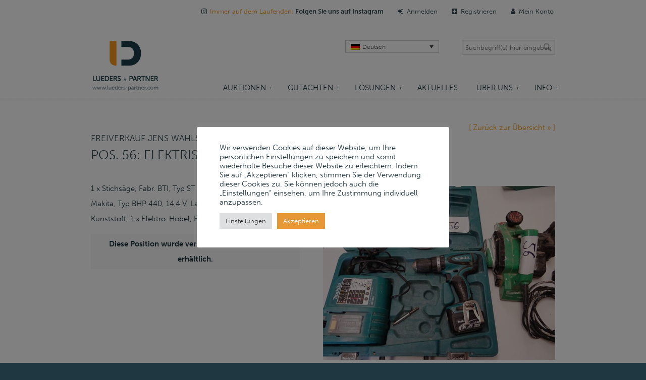

--- FILE ---
content_type: text/html; charset=UTF-8
request_url: https://lueders-partner.com/katalog/tischlerei-krude/online-auktion-tischlerei-krude-27-6-2017-pos-56-elektrische-handmaschinen-3-stueck/
body_size: 22351
content:
 <!DOCTYPE html>
<html lang="de-DE">
<head>
		<meta charset="UTF-8">
	<meta name="viewport" content="width=device-width, initial-scale=1.0">
	<link rel="profile" href="https://gmpg.org/xfn/11">
	<meta name='robots' content='index, follow, max-image-preview:large, max-snippet:-1, max-video-preview:-1' />
	<style>img:is([sizes="auto" i], [sizes^="auto," i]) { contain-intrinsic-size: 3000px 1500px }</style>
	
	<!-- This site is optimized with the Yoast SEO Premium plugin v24.3 (Yoast SEO v24.3) - https://yoast.com/wordpress/plugins/seo/ -->
	<title>Lueders & Partner GmbH – Jens Wahls, handelnd unter Tischlerei Krude: Pos. 56 – elektrische Handmaschinen</title>
	<meta property="og:locale" content="de_DE" />
	<meta property="og:type" content="website" />
	<meta property="og:site_name" content="Lueders &amp; Partner GmbH" />
	<meta name="twitter:card" content="summary_large_image" />
	<script type="application/ld+json" class="yoast-schema-graph">{"@context":"https://schema.org","@graph":[{"@type":"WebSite","@id":"https://lueders-partner.com/#website","url":"https://lueders-partner.com/","name":"Lueders &amp; Partner GmbH","description":"","publisher":{"@id":"https://lueders-partner.com/#organization"},"potentialAction":[{"@type":"SearchAction","target":{"@type":"EntryPoint","urlTemplate":"https://lueders-partner.com/?s={search_term_string}"},"query-input":{"@type":"PropertyValueSpecification","valueRequired":true,"valueName":"search_term_string"}}],"inLanguage":"de"},{"@type":"Organization","@id":"https://lueders-partner.com/#organization","name":"Lüders & Partner GmbH","url":"https://lueders-partner.com/","logo":{"@type":"ImageObject","inLanguage":"de","@id":"https://lueders-partner.com/#/schema/logo/image/","url":"https://lueders-partner.com/wp-content/uploads/2017/01/logo.png","contentUrl":"https://lueders-partner.com/wp-content/uploads/2017/01/logo.png","width":135,"height":100,"caption":"Lüders & Partner GmbH"},"image":{"@id":"https://lueders-partner.com/#/schema/logo/image/"}}]}</script>
	<!-- / Yoast SEO Premium plugin. -->


<link rel="alternate" type="application/rss+xml" title="Lueders &amp; Partner GmbH &raquo; Feed" href="https://lueders-partner.com/feed/" />
<link rel="alternate" type="application/rss+xml" title="Lueders &amp; Partner GmbH &raquo; Kommentar-Feed" href="https://lueders-partner.com/comments/feed/" />
<script type="text/javascript">
/* <![CDATA[ */
window._wpemojiSettings = {"baseUrl":"https:\/\/s.w.org\/images\/core\/emoji\/15.0.3\/72x72\/","ext":".png","svgUrl":"https:\/\/s.w.org\/images\/core\/emoji\/15.0.3\/svg\/","svgExt":".svg","source":{"concatemoji":"https:\/\/lueders-partner.com\/wp-includes\/js\/wp-emoji-release.min.js?ver=512d34dd3d78fbe2e67242f763576810"}};
/*! This file is auto-generated */
!function(i,n){var o,s,e;function c(e){try{var t={supportTests:e,timestamp:(new Date).valueOf()};sessionStorage.setItem(o,JSON.stringify(t))}catch(e){}}function p(e,t,n){e.clearRect(0,0,e.canvas.width,e.canvas.height),e.fillText(t,0,0);var t=new Uint32Array(e.getImageData(0,0,e.canvas.width,e.canvas.height).data),r=(e.clearRect(0,0,e.canvas.width,e.canvas.height),e.fillText(n,0,0),new Uint32Array(e.getImageData(0,0,e.canvas.width,e.canvas.height).data));return t.every(function(e,t){return e===r[t]})}function u(e,t,n){switch(t){case"flag":return n(e,"\ud83c\udff3\ufe0f\u200d\u26a7\ufe0f","\ud83c\udff3\ufe0f\u200b\u26a7\ufe0f")?!1:!n(e,"\ud83c\uddfa\ud83c\uddf3","\ud83c\uddfa\u200b\ud83c\uddf3")&&!n(e,"\ud83c\udff4\udb40\udc67\udb40\udc62\udb40\udc65\udb40\udc6e\udb40\udc67\udb40\udc7f","\ud83c\udff4\u200b\udb40\udc67\u200b\udb40\udc62\u200b\udb40\udc65\u200b\udb40\udc6e\u200b\udb40\udc67\u200b\udb40\udc7f");case"emoji":return!n(e,"\ud83d\udc26\u200d\u2b1b","\ud83d\udc26\u200b\u2b1b")}return!1}function f(e,t,n){var r="undefined"!=typeof WorkerGlobalScope&&self instanceof WorkerGlobalScope?new OffscreenCanvas(300,150):i.createElement("canvas"),a=r.getContext("2d",{willReadFrequently:!0}),o=(a.textBaseline="top",a.font="600 32px Arial",{});return e.forEach(function(e){o[e]=t(a,e,n)}),o}function t(e){var t=i.createElement("script");t.src=e,t.defer=!0,i.head.appendChild(t)}"undefined"!=typeof Promise&&(o="wpEmojiSettingsSupports",s=["flag","emoji"],n.supports={everything:!0,everythingExceptFlag:!0},e=new Promise(function(e){i.addEventListener("DOMContentLoaded",e,{once:!0})}),new Promise(function(t){var n=function(){try{var e=JSON.parse(sessionStorage.getItem(o));if("object"==typeof e&&"number"==typeof e.timestamp&&(new Date).valueOf()<e.timestamp+604800&&"object"==typeof e.supportTests)return e.supportTests}catch(e){}return null}();if(!n){if("undefined"!=typeof Worker&&"undefined"!=typeof OffscreenCanvas&&"undefined"!=typeof URL&&URL.createObjectURL&&"undefined"!=typeof Blob)try{var e="postMessage("+f.toString()+"("+[JSON.stringify(s),u.toString(),p.toString()].join(",")+"));",r=new Blob([e],{type:"text/javascript"}),a=new Worker(URL.createObjectURL(r),{name:"wpTestEmojiSupports"});return void(a.onmessage=function(e){c(n=e.data),a.terminate(),t(n)})}catch(e){}c(n=f(s,u,p))}t(n)}).then(function(e){for(var t in e)n.supports[t]=e[t],n.supports.everything=n.supports.everything&&n.supports[t],"flag"!==t&&(n.supports.everythingExceptFlag=n.supports.everythingExceptFlag&&n.supports[t]);n.supports.everythingExceptFlag=n.supports.everythingExceptFlag&&!n.supports.flag,n.DOMReady=!1,n.readyCallback=function(){n.DOMReady=!0}}).then(function(){return e}).then(function(){var e;n.supports.everything||(n.readyCallback(),(e=n.source||{}).concatemoji?t(e.concatemoji):e.wpemoji&&e.twemoji&&(t(e.twemoji),t(e.wpemoji)))}))}((window,document),window._wpemojiSettings);
/* ]]> */
</script>
<style id='wp-emoji-styles-inline-css' type='text/css'>

	img.wp-smiley, img.emoji {
		display: inline !important;
		border: none !important;
		box-shadow: none !important;
		height: 1em !important;
		width: 1em !important;
		margin: 0 0.07em !important;
		vertical-align: -0.1em !important;
		background: none !important;
		padding: 0 !important;
	}
</style>
<link rel='stylesheet' id='wp-block-library-css' href='https://lueders-partner.com/wp-includes/css/dist/block-library/style.min.css?ver=512d34dd3d78fbe2e67242f763576810' type='text/css' media='all' />
<style id='wp-block-library-theme-inline-css' type='text/css'>
.wp-block-audio :where(figcaption){color:#555;font-size:13px;text-align:center}.is-dark-theme .wp-block-audio :where(figcaption){color:#ffffffa6}.wp-block-audio{margin:0 0 1em}.wp-block-code{border:1px solid #ccc;border-radius:4px;font-family:Menlo,Consolas,monaco,monospace;padding:.8em 1em}.wp-block-embed :where(figcaption){color:#555;font-size:13px;text-align:center}.is-dark-theme .wp-block-embed :where(figcaption){color:#ffffffa6}.wp-block-embed{margin:0 0 1em}.blocks-gallery-caption{color:#555;font-size:13px;text-align:center}.is-dark-theme .blocks-gallery-caption{color:#ffffffa6}:root :where(.wp-block-image figcaption){color:#555;font-size:13px;text-align:center}.is-dark-theme :root :where(.wp-block-image figcaption){color:#ffffffa6}.wp-block-image{margin:0 0 1em}.wp-block-pullquote{border-bottom:4px solid;border-top:4px solid;color:currentColor;margin-bottom:1.75em}.wp-block-pullquote cite,.wp-block-pullquote footer,.wp-block-pullquote__citation{color:currentColor;font-size:.8125em;font-style:normal;text-transform:uppercase}.wp-block-quote{border-left:.25em solid;margin:0 0 1.75em;padding-left:1em}.wp-block-quote cite,.wp-block-quote footer{color:currentColor;font-size:.8125em;font-style:normal;position:relative}.wp-block-quote:where(.has-text-align-right){border-left:none;border-right:.25em solid;padding-left:0;padding-right:1em}.wp-block-quote:where(.has-text-align-center){border:none;padding-left:0}.wp-block-quote.is-large,.wp-block-quote.is-style-large,.wp-block-quote:where(.is-style-plain){border:none}.wp-block-search .wp-block-search__label{font-weight:700}.wp-block-search__button{border:1px solid #ccc;padding:.375em .625em}:where(.wp-block-group.has-background){padding:1.25em 2.375em}.wp-block-separator.has-css-opacity{opacity:.4}.wp-block-separator{border:none;border-bottom:2px solid;margin-left:auto;margin-right:auto}.wp-block-separator.has-alpha-channel-opacity{opacity:1}.wp-block-separator:not(.is-style-wide):not(.is-style-dots){width:100px}.wp-block-separator.has-background:not(.is-style-dots){border-bottom:none;height:1px}.wp-block-separator.has-background:not(.is-style-wide):not(.is-style-dots){height:2px}.wp-block-table{margin:0 0 1em}.wp-block-table td,.wp-block-table th{word-break:normal}.wp-block-table :where(figcaption){color:#555;font-size:13px;text-align:center}.is-dark-theme .wp-block-table :where(figcaption){color:#ffffffa6}.wp-block-video :where(figcaption){color:#555;font-size:13px;text-align:center}.is-dark-theme .wp-block-video :where(figcaption){color:#ffffffa6}.wp-block-video{margin:0 0 1em}:root :where(.wp-block-template-part.has-background){margin-bottom:0;margin-top:0;padding:1.25em 2.375em}
</style>
<style id='classic-theme-styles-inline-css' type='text/css'>
/*! This file is auto-generated */
.wp-block-button__link{color:#fff;background-color:#32373c;border-radius:9999px;box-shadow:none;text-decoration:none;padding:calc(.667em + 2px) calc(1.333em + 2px);font-size:1.125em}.wp-block-file__button{background:#32373c;color:#fff;text-decoration:none}
</style>
<style id='global-styles-inline-css' type='text/css'>
:root{--wp--preset--aspect-ratio--square: 1;--wp--preset--aspect-ratio--4-3: 4/3;--wp--preset--aspect-ratio--3-4: 3/4;--wp--preset--aspect-ratio--3-2: 3/2;--wp--preset--aspect-ratio--2-3: 2/3;--wp--preset--aspect-ratio--16-9: 16/9;--wp--preset--aspect-ratio--9-16: 9/16;--wp--preset--color--black: #000000;--wp--preset--color--cyan-bluish-gray: #abb8c3;--wp--preset--color--white: #ffffff;--wp--preset--color--pale-pink: #f78da7;--wp--preset--color--vivid-red: #cf2e2e;--wp--preset--color--luminous-vivid-orange: #ff6900;--wp--preset--color--luminous-vivid-amber: #fcb900;--wp--preset--color--light-green-cyan: #7bdcb5;--wp--preset--color--vivid-green-cyan: #00d084;--wp--preset--color--pale-cyan-blue: #8ed1fc;--wp--preset--color--vivid-cyan-blue: #0693e3;--wp--preset--color--vivid-purple: #9b51e0;--wp--preset--gradient--vivid-cyan-blue-to-vivid-purple: linear-gradient(135deg,rgba(6,147,227,1) 0%,rgb(155,81,224) 100%);--wp--preset--gradient--light-green-cyan-to-vivid-green-cyan: linear-gradient(135deg,rgb(122,220,180) 0%,rgb(0,208,130) 100%);--wp--preset--gradient--luminous-vivid-amber-to-luminous-vivid-orange: linear-gradient(135deg,rgba(252,185,0,1) 0%,rgba(255,105,0,1) 100%);--wp--preset--gradient--luminous-vivid-orange-to-vivid-red: linear-gradient(135deg,rgba(255,105,0,1) 0%,rgb(207,46,46) 100%);--wp--preset--gradient--very-light-gray-to-cyan-bluish-gray: linear-gradient(135deg,rgb(238,238,238) 0%,rgb(169,184,195) 100%);--wp--preset--gradient--cool-to-warm-spectrum: linear-gradient(135deg,rgb(74,234,220) 0%,rgb(151,120,209) 20%,rgb(207,42,186) 40%,rgb(238,44,130) 60%,rgb(251,105,98) 80%,rgb(254,248,76) 100%);--wp--preset--gradient--blush-light-purple: linear-gradient(135deg,rgb(255,206,236) 0%,rgb(152,150,240) 100%);--wp--preset--gradient--blush-bordeaux: linear-gradient(135deg,rgb(254,205,165) 0%,rgb(254,45,45) 50%,rgb(107,0,62) 100%);--wp--preset--gradient--luminous-dusk: linear-gradient(135deg,rgb(255,203,112) 0%,rgb(199,81,192) 50%,rgb(65,88,208) 100%);--wp--preset--gradient--pale-ocean: linear-gradient(135deg,rgb(255,245,203) 0%,rgb(182,227,212) 50%,rgb(51,167,181) 100%);--wp--preset--gradient--electric-grass: linear-gradient(135deg,rgb(202,248,128) 0%,rgb(113,206,126) 100%);--wp--preset--gradient--midnight: linear-gradient(135deg,rgb(2,3,129) 0%,rgb(40,116,252) 100%);--wp--preset--font-size--small: 13px;--wp--preset--font-size--medium: 19px;--wp--preset--font-size--large: 35px;--wp--preset--font-size--x-large: 42px;--wp--preset--font-size--normal: 15px;--wp--preset--font-size--larger: 49px;--wp--preset--spacing--20: 0.44rem;--wp--preset--spacing--30: 0.67rem;--wp--preset--spacing--40: 1rem;--wp--preset--spacing--50: 1.5rem;--wp--preset--spacing--60: 2.25rem;--wp--preset--spacing--70: 3.38rem;--wp--preset--spacing--80: 5.06rem;--wp--preset--shadow--natural: 6px 6px 9px rgba(0, 0, 0, 0.2);--wp--preset--shadow--deep: 12px 12px 50px rgba(0, 0, 0, 0.4);--wp--preset--shadow--sharp: 6px 6px 0px rgba(0, 0, 0, 0.2);--wp--preset--shadow--outlined: 6px 6px 0px -3px rgba(255, 255, 255, 1), 6px 6px rgba(0, 0, 0, 1);--wp--preset--shadow--crisp: 6px 6px 0px rgba(0, 0, 0, 1);}:where(.is-layout-flex){gap: 0.5em;}:where(.is-layout-grid){gap: 0.5em;}body .is-layout-flex{display: flex;}.is-layout-flex{flex-wrap: wrap;align-items: center;}.is-layout-flex > :is(*, div){margin: 0;}body .is-layout-grid{display: grid;}.is-layout-grid > :is(*, div){margin: 0;}:where(.wp-block-columns.is-layout-flex){gap: 2em;}:where(.wp-block-columns.is-layout-grid){gap: 2em;}:where(.wp-block-post-template.is-layout-flex){gap: 1.25em;}:where(.wp-block-post-template.is-layout-grid){gap: 1.25em;}.has-black-color{color: var(--wp--preset--color--black) !important;}.has-cyan-bluish-gray-color{color: var(--wp--preset--color--cyan-bluish-gray) !important;}.has-white-color{color: var(--wp--preset--color--white) !important;}.has-pale-pink-color{color: var(--wp--preset--color--pale-pink) !important;}.has-vivid-red-color{color: var(--wp--preset--color--vivid-red) !important;}.has-luminous-vivid-orange-color{color: var(--wp--preset--color--luminous-vivid-orange) !important;}.has-luminous-vivid-amber-color{color: var(--wp--preset--color--luminous-vivid-amber) !important;}.has-light-green-cyan-color{color: var(--wp--preset--color--light-green-cyan) !important;}.has-vivid-green-cyan-color{color: var(--wp--preset--color--vivid-green-cyan) !important;}.has-pale-cyan-blue-color{color: var(--wp--preset--color--pale-cyan-blue) !important;}.has-vivid-cyan-blue-color{color: var(--wp--preset--color--vivid-cyan-blue) !important;}.has-vivid-purple-color{color: var(--wp--preset--color--vivid-purple) !important;}.has-black-background-color{background-color: var(--wp--preset--color--black) !important;}.has-cyan-bluish-gray-background-color{background-color: var(--wp--preset--color--cyan-bluish-gray) !important;}.has-white-background-color{background-color: var(--wp--preset--color--white) !important;}.has-pale-pink-background-color{background-color: var(--wp--preset--color--pale-pink) !important;}.has-vivid-red-background-color{background-color: var(--wp--preset--color--vivid-red) !important;}.has-luminous-vivid-orange-background-color{background-color: var(--wp--preset--color--luminous-vivid-orange) !important;}.has-luminous-vivid-amber-background-color{background-color: var(--wp--preset--color--luminous-vivid-amber) !important;}.has-light-green-cyan-background-color{background-color: var(--wp--preset--color--light-green-cyan) !important;}.has-vivid-green-cyan-background-color{background-color: var(--wp--preset--color--vivid-green-cyan) !important;}.has-pale-cyan-blue-background-color{background-color: var(--wp--preset--color--pale-cyan-blue) !important;}.has-vivid-cyan-blue-background-color{background-color: var(--wp--preset--color--vivid-cyan-blue) !important;}.has-vivid-purple-background-color{background-color: var(--wp--preset--color--vivid-purple) !important;}.has-black-border-color{border-color: var(--wp--preset--color--black) !important;}.has-cyan-bluish-gray-border-color{border-color: var(--wp--preset--color--cyan-bluish-gray) !important;}.has-white-border-color{border-color: var(--wp--preset--color--white) !important;}.has-pale-pink-border-color{border-color: var(--wp--preset--color--pale-pink) !important;}.has-vivid-red-border-color{border-color: var(--wp--preset--color--vivid-red) !important;}.has-luminous-vivid-orange-border-color{border-color: var(--wp--preset--color--luminous-vivid-orange) !important;}.has-luminous-vivid-amber-border-color{border-color: var(--wp--preset--color--luminous-vivid-amber) !important;}.has-light-green-cyan-border-color{border-color: var(--wp--preset--color--light-green-cyan) !important;}.has-vivid-green-cyan-border-color{border-color: var(--wp--preset--color--vivid-green-cyan) !important;}.has-pale-cyan-blue-border-color{border-color: var(--wp--preset--color--pale-cyan-blue) !important;}.has-vivid-cyan-blue-border-color{border-color: var(--wp--preset--color--vivid-cyan-blue) !important;}.has-vivid-purple-border-color{border-color: var(--wp--preset--color--vivid-purple) !important;}.has-vivid-cyan-blue-to-vivid-purple-gradient-background{background: var(--wp--preset--gradient--vivid-cyan-blue-to-vivid-purple) !important;}.has-light-green-cyan-to-vivid-green-cyan-gradient-background{background: var(--wp--preset--gradient--light-green-cyan-to-vivid-green-cyan) !important;}.has-luminous-vivid-amber-to-luminous-vivid-orange-gradient-background{background: var(--wp--preset--gradient--luminous-vivid-amber-to-luminous-vivid-orange) !important;}.has-luminous-vivid-orange-to-vivid-red-gradient-background{background: var(--wp--preset--gradient--luminous-vivid-orange-to-vivid-red) !important;}.has-very-light-gray-to-cyan-bluish-gray-gradient-background{background: var(--wp--preset--gradient--very-light-gray-to-cyan-bluish-gray) !important;}.has-cool-to-warm-spectrum-gradient-background{background: var(--wp--preset--gradient--cool-to-warm-spectrum) !important;}.has-blush-light-purple-gradient-background{background: var(--wp--preset--gradient--blush-light-purple) !important;}.has-blush-bordeaux-gradient-background{background: var(--wp--preset--gradient--blush-bordeaux) !important;}.has-luminous-dusk-gradient-background{background: var(--wp--preset--gradient--luminous-dusk) !important;}.has-pale-ocean-gradient-background{background: var(--wp--preset--gradient--pale-ocean) !important;}.has-electric-grass-gradient-background{background: var(--wp--preset--gradient--electric-grass) !important;}.has-midnight-gradient-background{background: var(--wp--preset--gradient--midnight) !important;}.has-small-font-size{font-size: var(--wp--preset--font-size--small) !important;}.has-medium-font-size{font-size: var(--wp--preset--font-size--medium) !important;}.has-large-font-size{font-size: var(--wp--preset--font-size--large) !important;}.has-x-large-font-size{font-size: var(--wp--preset--font-size--x-large) !important;}
:where(.wp-block-post-template.is-layout-flex){gap: 1.25em;}:where(.wp-block-post-template.is-layout-grid){gap: 1.25em;}
:where(.wp-block-columns.is-layout-flex){gap: 2em;}:where(.wp-block-columns.is-layout-grid){gap: 2em;}
:root :where(.wp-block-pullquote){font-size: 1.5em;line-height: 1.6;}
</style>
<link rel='stylesheet' id='contact-form-7-css' href='https://lueders-partner.com/wp-content/plugins/contact-form-7/includes/css/styles.css?ver=6.0.3' type='text/css' media='all' />
<link rel='stylesheet' id='cookie-law-info-css' href='https://lueders-partner.com/wp-content/plugins/cookie-law-info/legacy/public/css/cookie-law-info-public.css?ver=3.2.8' type='text/css' media='all' />
<link rel='stylesheet' id='cookie-law-info-gdpr-css' href='https://lueders-partner.com/wp-content/plugins/cookie-law-info/legacy/public/css/cookie-law-info-gdpr.css?ver=3.2.8' type='text/css' media='all' />
<link rel='stylesheet' id='wpml-legacy-dropdown-0-css' href='https://lueders-partner.com/wp-content/plugins/sitepress-multilingual-cms/templates/language-switchers/legacy-dropdown/style.min.css?ver=1' type='text/css' media='all' />
<style id='wpml-legacy-dropdown-0-inline-css' type='text/css'>
.wpml-ls-statics-shortcode_actions, .wpml-ls-statics-shortcode_actions .wpml-ls-sub-menu, .wpml-ls-statics-shortcode_actions a {border-color:#cdcdcd;}.wpml-ls-statics-shortcode_actions a, .wpml-ls-statics-shortcode_actions .wpml-ls-sub-menu a, .wpml-ls-statics-shortcode_actions .wpml-ls-sub-menu a:link, .wpml-ls-statics-shortcode_actions li:not(.wpml-ls-current-language) .wpml-ls-link, .wpml-ls-statics-shortcode_actions li:not(.wpml-ls-current-language) .wpml-ls-link:link {color:#444444;background-color:#ffffff;}.wpml-ls-statics-shortcode_actions a, .wpml-ls-statics-shortcode_actions .wpml-ls-sub-menu a:hover,.wpml-ls-statics-shortcode_actions .wpml-ls-sub-menu a:focus, .wpml-ls-statics-shortcode_actions .wpml-ls-sub-menu a:link:hover, .wpml-ls-statics-shortcode_actions .wpml-ls-sub-menu a:link:focus {color:#000000;background-color:#eeeeee;}.wpml-ls-statics-shortcode_actions .wpml-ls-current-language > a {color:#444444;background-color:#ffffff;}.wpml-ls-statics-shortcode_actions .wpml-ls-current-language:hover>a, .wpml-ls-statics-shortcode_actions .wpml-ls-current-language>a:focus {color:#000000;background-color:#eeeeee;}
</style>
<link rel='stylesheet' id='wpml-legacy-horizontal-list-0-css' href='https://lueders-partner.com/wp-content/plugins/sitepress-multilingual-cms/templates/language-switchers/legacy-list-horizontal/style.min.css?ver=1' type='text/css' media='all' />
<style id='wpml-legacy-horizontal-list-0-inline-css' type='text/css'>
.wpml-ls-statics-footer{background-color:#ffffff;}.wpml-ls-statics-footer, .wpml-ls-statics-footer .wpml-ls-sub-menu, .wpml-ls-statics-footer a {border-color:#cdcdcd;}.wpml-ls-statics-footer a, .wpml-ls-statics-footer .wpml-ls-sub-menu a, .wpml-ls-statics-footer .wpml-ls-sub-menu a:link, .wpml-ls-statics-footer li:not(.wpml-ls-current-language) .wpml-ls-link, .wpml-ls-statics-footer li:not(.wpml-ls-current-language) .wpml-ls-link:link {color:#444444;background-color:#ffffff;}.wpml-ls-statics-footer a, .wpml-ls-statics-footer .wpml-ls-sub-menu a:hover,.wpml-ls-statics-footer .wpml-ls-sub-menu a:focus, .wpml-ls-statics-footer .wpml-ls-sub-menu a:link:hover, .wpml-ls-statics-footer .wpml-ls-sub-menu a:link:focus {color:#000000;background-color:#eeeeee;}.wpml-ls-statics-footer .wpml-ls-current-language > a {color:#444444;background-color:#ffffff;}.wpml-ls-statics-footer .wpml-ls-current-language:hover>a, .wpml-ls-statics-footer .wpml-ls-current-language>a:focus {color:#000000;background-color:#eeeeee;}
</style>
<link rel='stylesheet' id='vc-mailchimp-css' href='https://lueders-partner.com/wp-content/plugins/vc-mailchimp/css/theme.css?ver=6.7.2' type='text/css' media='all' />
<link rel='stylesheet' id='u-design-reset-css' href='https://lueders-partner.com/wp-content/themes/u-design/assets/css/frontend/layout/reset.css?ver=1.0' type='text/css' media='screen' />
<link rel='stylesheet' id='u-design-grid-960-css' href='https://lueders-partner.com/wp-content/themes/u-design/assets/css/frontend/layout/960.css?ver=1.0' type='text/css' media='screen' />
<link rel='stylesheet' id='u-design-superfish_menu-css' href='https://lueders-partner.com/wp-content/themes/u-design/inc/frontend/superfish-menu/css/superfish.css?ver=1.7.2' type='text/css' media='screen' />
<link rel='stylesheet' id='u-design-pretty_photo-css' href='https://lueders-partner.com/wp-content/themes/u-design/inc/frontend/prettyPhoto/css/prettyPhoto.css?ver=3.1.6' type='text/css' media='screen' />
<link rel='stylesheet' id='u-design-font-awesome-css' href='https://lueders-partner.com/wp-content/themes/u-design/inc/shared/font-awesome/css/font-awesome.min.css?ver=3.4.18' type='text/css' media='screen' />
<link rel='stylesheet' id='u-design-style-css' href='https://lueders-partner.com/wp-content/themes/u-design/assets/css/frontend/global/style.css?ver=3.4.18' type='text/css' media='screen' />
<link rel='stylesheet' id='u-design-custom-style-css' href='https://lueders-partner.com/wp-content/themes/u-design/assets/css/frontend/global/custom_style.css?ver=3.4.18.1734602577' type='text/css' media='screen' />
<link rel='stylesheet' id='u-design-responsive-css' href='https://lueders-partner.com/wp-content/themes/u-design/assets/css/frontend/layout/responsive.css?ver=3.4.18' type='text/css' media='screen' />
<link rel='stylesheet' id='u-design-style-orig-css' href='https://lueders-partner.com/wp-content/themes/u-design-child/style.css?ver=3.4.18.1734600476' type='text/css' media='screen' />
<!--[if lte IE 9]>
<link rel='stylesheet' id='u-design-ie9-css' href='https://lueders-partner.com/wp-content/themes/u-design/assets/css/frontend/layout/ie-all.css?ver=3.4.18' type='text/css' media='screen' />
<![endif]-->
<link rel='stylesheet' id='wp-pagenavi-css' href='https://lueders-partner.com/wp-content/plugins/wp-pagenavi/pagenavi-css.css?ver=2.70' type='text/css' media='all' />
<script type="text/javascript" src="https://lueders-partner.com/wp-content/plugins/shortcode-for-current-date/dist/script.js?ver=6.7.2" id="shortcode-for-current-date-script-js"></script>
<script type="text/javascript" src="https://lueders-partner.com/wp-includes/js/jquery/jquery.min.js?ver=3.7.1" id="jquery-core-js"></script>
<script type="text/javascript" src="https://lueders-partner.com/wp-includes/js/jquery/jquery-migrate.min.js?ver=3.4.1" id="jquery-migrate-js"></script>
<script type="text/javascript" id="cookie-law-info-js-extra">
/* <![CDATA[ */
var Cli_Data = {"nn_cookie_ids":[],"cookielist":[],"non_necessary_cookies":[],"ccpaEnabled":"","ccpaRegionBased":"","ccpaBarEnabled":"1","strictlyEnabled":["necessary","obligatoire"],"ccpaType":"gdpr","js_blocking":"1","custom_integration":"","triggerDomRefresh":"","secure_cookies":""};
var cli_cookiebar_settings = {"animate_speed_hide":"500","animate_speed_show":"500","background":"#FFF","border":"#b1a6a6c2","border_on":"","button_1_button_colour":"#e59835","button_1_button_hover":"#b77a2a","button_1_link_colour":"#fff","button_1_as_button":"1","button_1_new_win":"","button_2_button_colour":"#333","button_2_button_hover":"#292929","button_2_link_colour":"#444","button_2_as_button":"","button_2_hidebar":"","button_3_button_colour":"#dedfe0","button_3_button_hover":"#b2b2b3","button_3_link_colour":"#333333","button_3_as_button":"1","button_3_new_win":"","button_4_button_colour":"#dedfe0","button_4_button_hover":"#b2b2b3","button_4_link_colour":"#333333","button_4_as_button":"1","button_7_button_colour":"#e59835","button_7_button_hover":"#b77a2a","button_7_link_colour":"#fff","button_7_as_button":"1","button_7_new_win":"","font_family":"inherit","header_fix":"","notify_animate_hide":"1","notify_animate_show":"1","notify_div_id":"#cookie-law-info-bar","notify_position_horizontal":"right","notify_position_vertical":"bottom","scroll_close":"","scroll_close_reload":"","accept_close_reload":"","reject_close_reload":"","showagain_tab":"","showagain_background":"#fff","showagain_border":"#000","showagain_div_id":"#cookie-law-info-again","showagain_x_position":"100px","text":"#1f3740","show_once_yn":"","show_once":"10000","logging_on":"","as_popup":"","popup_overlay":"1","bar_heading_text":"","cookie_bar_as":"popup","popup_showagain_position":"bottom-right","widget_position":"left"};
var log_object = {"ajax_url":"https:\/\/lueders-partner.com\/wp-admin\/admin-ajax.php"};
/* ]]> */
</script>
<script type="text/javascript" src="https://lueders-partner.com/wp-content/plugins/cookie-law-info/legacy/public/js/cookie-law-info-public.js?ver=3.2.8" id="cookie-law-info-js"></script>
<script type="text/javascript" src="https://lueders-partner.com/wp-content/plugins/sitepress-multilingual-cms/templates/language-switchers/legacy-dropdown/script.min.js?ver=1" id="wpml-legacy-dropdown-0-js"></script>
<script type="text/javascript" src="https://lueders-partner.com/wp-content/plugins/vc-mailchimp/js/vc-mailchimp.js?ver=6.7.2" id="vc-mailchimp-js"></script>
<script></script><link rel="https://api.w.org/" href="https://lueders-partner.com/wp-json/" /><meta name="generator" content="WPML ver:4.6.15 stt:1,3;" />

		<!-- GA Google Analytics @ https://m0n.co/ga -->
		<script async src="https://www.googletagmanager.com/gtag/js?id=UA-4139180-55"></script>
		<script>
			window.dataLayer = window.dataLayer || [];
			function gtag(){dataLayer.push(arguments);}
			gtag('js', new Date());
			gtag('config', 'UA-4139180-55');
		</script>

	<link rel="stylesheet" href="https://cdn.datatables.net/1.11.3/css/jquery.dataTables.min.css">
<script   src="https://code.jquery.com/jquery-3.7.0.min.js"   integrity="sha256-/xUj+3OJU5yExlq6GSYGSHk7tPXikynS7ogEvDej/m4="   crossorigin="anonymous"></script>
<script src="https://cdn.datatables.net/1.13.7/js/jquery.dataTables.min.js"></script>

<link rel="stylesheet" href="https://unpkg.com/flickity@2/dist/flickity.min.css">
<script src="https://unpkg.com/flickity@2/dist/flickity.pkgd.min.js"></script>

		<script type="text/javascript">
		var vcmailhimp_ajaxurl = "https://lueders-partner.com/wp-admin/admin-ajax.php";
		</script>
		<meta name="generator" content="Powered by WPBakery Page Builder - drag and drop page builder for WordPress."/>
<meta name="generator" content="Powered by Slider Revolution 6.7.25 - responsive, Mobile-Friendly Slider Plugin for WordPress with comfortable drag and drop interface." />
<link rel="pingback" href="https://lueders-partner.com/xmlrpc.php" />
<link rel="icon" href="https://lueders-partner.com/wp-content/uploads/2017/04/cropped-LP_Favicon-32x32.png" sizes="32x32" />
<link rel="icon" href="https://lueders-partner.com/wp-content/uploads/2017/04/cropped-LP_Favicon-192x192.png" sizes="192x192" />
<link rel="apple-touch-icon" href="https://lueders-partner.com/wp-content/uploads/2017/04/cropped-LP_Favicon-180x180.png" />
<meta name="msapplication-TileImage" content="https://lueders-partner.com/wp-content/uploads/2017/04/cropped-LP_Favicon-270x270.png" />
<!-- BEGIN Adobe Fonts for WordPress --><script>
  (function(d) {
    var config = {
      kitId: 'yms7gwk',
      scriptTimeout: 3000,
      async: true
    },
    h=d.documentElement,t=setTimeout(function(){h.className=h.className.replace(/\bwf-loading\b/g,"")+" wf-inactive";},config.scriptTimeout),tk=d.createElement("script"),f=false,s=d.getElementsByTagName("script")[0],a;h.className+=" wf-loading";tk.src='https://use.typekit.net/'+config.kitId+'.js';tk.async=true;tk.onload=tk.onreadystatechange=function(){a=this.readyState;if(f||a&&a!="complete"&&a!="loaded")return;f=true;clearTimeout(t);try{Typekit.load(config)}catch(e){}};s.parentNode.insertBefore(tk,s)
  })(document);
</script><style type='text/css'>* { font-family: "museo-sans",sans-serif !important; }</style><!-- END Adobe Fonts for WordPress --><script>function setREVStartSize(e){
			//window.requestAnimationFrame(function() {
				window.RSIW = window.RSIW===undefined ? window.innerWidth : window.RSIW;
				window.RSIH = window.RSIH===undefined ? window.innerHeight : window.RSIH;
				try {
					var pw = document.getElementById(e.c).parentNode.offsetWidth,
						newh;
					pw = pw===0 || isNaN(pw) || (e.l=="fullwidth" || e.layout=="fullwidth") ? window.RSIW : pw;
					e.tabw = e.tabw===undefined ? 0 : parseInt(e.tabw);
					e.thumbw = e.thumbw===undefined ? 0 : parseInt(e.thumbw);
					e.tabh = e.tabh===undefined ? 0 : parseInt(e.tabh);
					e.thumbh = e.thumbh===undefined ? 0 : parseInt(e.thumbh);
					e.tabhide = e.tabhide===undefined ? 0 : parseInt(e.tabhide);
					e.thumbhide = e.thumbhide===undefined ? 0 : parseInt(e.thumbhide);
					e.mh = e.mh===undefined || e.mh=="" || e.mh==="auto" ? 0 : parseInt(e.mh,0);
					if(e.layout==="fullscreen" || e.l==="fullscreen")
						newh = Math.max(e.mh,window.RSIH);
					else{
						e.gw = Array.isArray(e.gw) ? e.gw : [e.gw];
						for (var i in e.rl) if (e.gw[i]===undefined || e.gw[i]===0) e.gw[i] = e.gw[i-1];
						e.gh = e.el===undefined || e.el==="" || (Array.isArray(e.el) && e.el.length==0)? e.gh : e.el;
						e.gh = Array.isArray(e.gh) ? e.gh : [e.gh];
						for (var i in e.rl) if (e.gh[i]===undefined || e.gh[i]===0) e.gh[i] = e.gh[i-1];
											
						var nl = new Array(e.rl.length),
							ix = 0,
							sl;
						e.tabw = e.tabhide>=pw ? 0 : e.tabw;
						e.thumbw = e.thumbhide>=pw ? 0 : e.thumbw;
						e.tabh = e.tabhide>=pw ? 0 : e.tabh;
						e.thumbh = e.thumbhide>=pw ? 0 : e.thumbh;
						for (var i in e.rl) nl[i] = e.rl[i]<window.RSIW ? 0 : e.rl[i];
						sl = nl[0];
						for (var i in nl) if (sl>nl[i] && nl[i]>0) { sl = nl[i]; ix=i;}
						var m = pw>(e.gw[ix]+e.tabw+e.thumbw) ? 1 : (pw-(e.tabw+e.thumbw)) / (e.gw[ix]);
						newh =  (e.gh[ix] * m) + (e.tabh + e.thumbh);
					}
					var el = document.getElementById(e.c);
					if (el!==null && el) el.style.height = newh+"px";
					el = document.getElementById(e.c+"_wrapper");
					if (el!==null && el) {
						el.style.height = newh+"px";
						el.style.display = "block";
					}
				} catch(e){
					console.log("Failure at Presize of Slider:" + e)
				}
			//});
		  };</script>
		<style type="text/css" id="wp-custom-css">
			
/*
html[lang="en-US"] ul li#menu-item-50295 { display: none; } 
*/

/*
 * ul#main-top-menu li:first-child,
ul#main-top-menu li.page-item-950,
ul#main-top-menu li.page-item-5018,
ul#main-top-menu li.page-item-44969{ display: none !important; } 
*/

#main-top-menu li.grey { background: #16282f !important;}

#main-top-menu li.xtern,
#main-top-menu li.orange { background: #f19300 !important;}



/* Contact */

.lp_contact .vc_row+.vc_row { padding-left: 20px;}

.tightlinks .wpb_wrapper .wpb_text_column { margin: 0 30px 30px !important; }


/* FIX NAVI */

html[lang="de-DE"] ul li#menu-item-141 ul li.xtern
{ background: #f19300 !important; }

html[lang="en-US"] ul li#menu-item-1063 ul li.xtern
{ background: #f19300 !important; }

/* Typography */

h1, h2, h3, h4, h5, h6 { text-transform: uppercase; }

i.fa { font-family: FontAwesome !important; }


/* Header */

@media all and (min-width: 960px) {
  #logo { position: absolute; top: 27px; }
}
#search { padding-top: 0px; }

div#secondary-navigation-bar-wrapper { height: 20px; }
.secondary-menu-header ul * { font-weight: normal; }
.secondary-menu-header ul li { margin-left: 20px !important; }
.secondary-menu-header ul li i { margin-right: 3px; }
.secondary-menu-header ul li+li+li i { position: relative; top: 0px; }

#top-elements .social_media_top { padding-top: 8px; width: 185px; }

#top-elements .social_media_top #lang_sel { position: absolute; right: 250px; top: 27px; font-size: 80%; }

#top-elements .social_media_title { display: none; }

/* Main Menu */

#main-top-menu li a { text-transform: uppercase; }

#main-menu { background: transparent; }

/* Start Page */

.home .no-breadcrumbs-padding { padding: 0; }

#home-page-content #content-container { padding-top: 0 !important; }

.home .entry { padding-top: 0; }

.home .vc_custom_1481877711742 .vc_col-sm-2 { width: 20% !important; }

/* Aktuelle Auktionen */
.auction { border-top: 10px solid #1f3741; }
.auction .left { position: relative; top: -25px; }

.auction.aftersale { border-top: 10px solid #f19300; }

.auction.completed { border-top: 10px solid #97a4a8; }

.auction h5 a { line-height: 1.6em; }
/* Auktionen Grid */

.vc_gitem-post-data-source-post_title div { font-family: "museo-sans" !important; font-size: 15px !important; }

.fb_auction_button_wrapper { text-align: center !important; clear: both; padding-top: 20px; }
.fb_auction_button_wrapper .fb_auction_buttons { }

#fb_start_highlight { position: relative; top: -36px;}
#fb_start_highlight a:hover img { opacity: 0.8; }



/* Auction Page */

.fb_auction_buttons { margin-bottom: 40px; height: 30px; clear: both; }
.fb_auction_buttons a { margin-right: 30px; position: relative; left: -5px}

.fb_auction_linklist li { list-style: none; margin-left: 0; padding-left: 0; }
.fb_auction_linklist li i { width: 13px; }

#fb_auctionpage_highlight { position: relative; top: 28px;}
#fb_auctionpage_highlight a:hover img { opacity: 0.8; }

.fb_auction_3_links a { color: #1F3740; display: block; font-size: 90%; padding: 10px 0;}

.fb_auction_3_links a:hover { color: #fff; background: orange;}


/* Breadcrumbs */

.current_crumb { color: #F19300 !important; }

/* Tight kerning */
.tightlinks a { letter-spacing: -1px !important; }

/* VCF Cards */
a.vcf_link .vcf_text { position: relative; top: 5px; color: #1F3740; }
a.vcf_link:hover * { opacity: 0.85; }

/* Tour */

.page-id-65 .vc_tta-color-grey.vc_tta-style-modern .vc_tta-tab.vc_active>a { background-color: #e49735 !important; color: #fff !important; }
.page-id-65 .vc_tta.vc_tta-o-no-fill.vc_tta-tabs .vc_tta-panels { padding-top: 10px; }
.page-id-65 .vc_tta-panel+.vc_tta-panel { padding-top: 61px; }
.page-id-65 .vc_tta-panel + .vc_tta-panel  + .vc_tta-panel  + .vc_tta-panel { padding-top: 63px; }

.page-id-977 .vc_tta-color-grey.vc_tta-style-modern .vc_tta-tab.vc_active>a { background-color: #e49735 !important; color: #fff !important; }
.page-id-977 .vc_tta.vc_tta-o-no-fill.vc_tta-tabs .vc_tta-panels { padding-top: 10px; }
.page-id-977 .vc_tta-panel+.vc_tta-panel { padding-top: 61px; }
.page-id-977 .vc_tta-panel + .vc_tta-panel  + .vc_tta-panel  + .vc_tta-panel { padding-top: 63px; }

/* Contact */
.wpcf7-form input[type=text],
.wpcf7-form input[type=email],
.wpcf7-form textarea { width: 100%; }

/* Footer */
#footer-bg { display: none; }
#f_logo_lp { position: relative; top: -10px; display: block; }
#f_logo_pkg { position: relative; top: 8px; display: block; }
#bottom_3 span.koop_text { display: block; text-align: center; }
#bottom_3 a:hover img { opacity: 0.85; }
#bottom_4 .textwidget * { font-size: 14px; line-height: 24px; }
#bottom_3 .textwidget,
#bottom_4 .textwidget { border-bottom: 1px solid #66727a; height: 136px; }


/* Aktuelles */

.vc_gitem-post-data-source-post_excerpt * { text-align: center !important; }

/* Single Posts */

.single .fb_single { margin: 0; line-height: 20px; }
.single h6.fb_single { font-size: 80%; font-style: italic; margin-bottom: 30px; }
.single .entry .custom-frame-wrapper { display: none !important; }

/* AGB List */

#lst_agb ol {
  list-style-type: none;
  counter-reset: item;
  margin: 0;
  padding: 0;
}

#lst_agb ol > li {
  display: table;
  counter-increment: item;
  margin-bottom: 0.6em;
  font-weight: bold;
  margin-left: 0;
}
.page-id-11788 #lst_agb ol > li, .page-id-11789 #lst_agb ol > li {
  font-weight: normal;
}

#lst_agb ol > li:before {
  content: counters(item, ".") ". ";
  display: table-cell;
  padding-right: 0.6em;    
}

#lst_agb li ol > li {
  margin: 0;
  font-weight: normal;
}

#lst_agb li ol > li:before {
  content: counters(item, ".") " ";
}

#lst_agb li h5 { position: relative; left: -24px; }
#lst_agb li h5.h5-3 { left: -30px; }

.category-aktuelles .single-postmetadata-divider-top,
.category-aktuelles .postmetadata { display: none; }

/* Paket / Gebot */

.paket { background: #f8f8f8; border-top: 10px solid #f19300; border-bottom: 10px solid #f19300; padding: 0 20px 20px; margin: 30px 0; }

.gebot { text-align: right; }
.gebot strong { text-decoration: underline; }
.paket div.centered { text-align: right !important; margin: 20px 0; }
.paket div.centered a { float: none !important; margin-right: 0; }

/* SubLists */

.entry ul li ul li { list-style: circle; }


/* New Auction Page */
.wpb_list_preview { display: block; width: 270px; height: 270px; overflow: hidden; position: relative; top: -10px }
.wpb_list_preview img { object-fit: cover;
width: 100%; height: 270px; } 
.wpb_list_preview:hover img { opacity: 0.85; }
.auction-list p.r1 * { color: #304750 !important; font-weight: normal; }
span.keep { padding-right: 20px; white-space: nowrap }
.auction-list h5 { line-height: 24px; }
.auction-list h5 a { margin-top: 20px; display: block; text-transform: none; }
.auction-list p.r2 { height: 50px; text-align: center; margin-top: 20px; }
.auction-list p.r2 a span { padding:10px 20px; background-color:#304750; border:1px solid #304750; color:#FFFFFF; font-size:14px; width: 180px; }
.auction-list .wpb_text_column { margin-bottom: 10px; }
.tags { clear: both; position: relative; top: -20px; }
.tags p { font-size: 13px; }
.tags p.r3 a { color: #304750; }
.tags p.r3 a:hover { text-decoration: underline; }
.a_complete p.r3 { font-size: 13px; }
.a_complete p.r3 a { color: #304750; }
.a_complete p.r3 a:hover { text-decoration: underline; }
.center-button { margin: 20px 0; text-align: center; }
.center-button .align-btn-left { float: none; }
.auction-list .align-btn-left { float: none; }
.force-float { float: left; margin-right: 40px; }
.id_0 .fb_bid_now_btn { display: none !important; }
.id_0 a { position: relative; left: -15px; }

#auction-tagcloud .vc_column-inner { padding: 0; }
#auction-tagcloud a { color: #304750; text-transform: capitalize; }

.auction-list p.r2 a.btn_orange span { background: #f19300 !important; border: 1px solid #f19300 }

/* DATA */
#a-data p { font-size: 11px; line-height: 14px; color: #555; }


/* REDESIGN 2018 TEMP */

/* Start Page */

.page-template-page-2018 .no-breadcrumbs-padding { padding: 0; }

.page-id-10787 #content-container { padding-top: 0 !important; }

.page-template-page-2018 .entry { padding-top: 0; }

.vc_custom_1481877711742 .vc_col-sm-2 { width: 20% !important; }

.aktuelles_date {  font-size: 15px; display: block; }

.post_title {font-size: 18px; color: #1F3740; display: block; }

.start_aktuelles_row { border-top: 10px solid #fafafa; padding-top: 20px; }

.tags i { padding-right: 10px; }
.tags a { text-transform: capitalize; }

/* NEW SITE 2019 */

#page-custom-header img {
	margin-bottom: -10px !important;
}
#main-menu ul.sf-menu li.auctions li.xtern { background-color: #f19300 !important; }

.price { color: #f19300 !important; }


/* HALCO TEMP FIX */

ul.nolinks li  a[href^="https://auktionen.lueders-partner.com/de/43/"] { display: none !important; }

ul.nolinks li  a[href^="https://auktionen.lueders-partner.com/en/43/"] { display: none !important; }

ul.nolinks li  a[href^="https://auktionen.lueders-partner.com/de/47/"] { display: none !important; }

ul.nolinks li  a[href^="https://auktionen.lueders-partner.com/en/47/"] { display: none !important; }

/* TEMPLATERA 2019 */

.listblock_top .wpb_content_element { margin-bottom: 0; }

/* MAIN SUBNAV */
li ul.sub-menu li a { text-transform: capitalize !important; font-size: 15px;}

li ul.sub-menu li a b { font-size: 14px; font-weight: normal; color: #f19300; display: block; }

li ul.sub-menu li.xtern a b { color: #fff; }


/* SIDEBAR APPRAISALS EN */

#sb_appraisals_en .vc_custom_1603965473756 { padding-top: 0 !important; background: #f8f8f8 !important; padding-left: 25px; }

#sb_appraisals_en .vc_custom_1603965473756 ul li { margin-left: 0 !important; }

/* AUCTIONS EN */
.vc_custom_1489057039181 { padding-left: 20px; }

/* VA Accordeon */

.vc_tta-container { position: relative; left: -45px; }

#va_tabs { left: -20px; }

.vc_tta-container .vc_tta-panel h4 a { font-size: 15px; font-weight: bold; color: #1F3740 !important; text-transform: none; letter-spacing: -0.2px; }

.wpb-js-composer .vc_tta-color-grey.vc_tta-style-flat .vc_tta-panel .vc_tta-panel-heading { background-color: #fff !important; }

.wpb-js-composer .vc_tta-color-grey.vc_tta-style-flat .vc_tta-panel .vc_tta-panel-body {
	position: relative; top: -20px; 
}

.vc_tta-container .vc_tta-panel  .vc_tta-panel-body { color: #1F3740 !important; padding-left: 46px !important;  }

#va_tabs .vc_tta-panel  .vc_tta-panel-body { padding-left: 20px !important;  }

/* ## AUCTION BUTTONS  */

.btns_va_top * { cursor:pointer; }

#va_row_top_btns { margin-bottom: 40px; }

#va_row_top_btns .vc_column-inner { padding-top: 10px; }

#va_row_top_btns .vc_column-inner .wpb_text_column { margin-bottom: 20px}

.btns_va_top .vc_column-inner a { color: #1F3740; display: block; }
.btns_va_top .vc_column-inner a i { margin-bottom: 15px }

.btns_va_top .vc_column-inner:hover { background: #f49200 !important; }

.btns_va_top .vc_column-inner:hover * { color: #fff; }





#btn_bidnow_va_top.nolink * { cursor: default !important; }

#btn_bidnow_va_top.nolink .vc_column-inner { background: #f49200 !important; color:#fff; }

#btn_bidnow_va_top.nolink .vc_column-inner i { display: inline-block; margin-bottom: 15px}

/* New Auction Page 2022 */

#fb_auction_intro { position: relative; top: -15px; }


#fb_fullwidth_slider_bg #fb_slider_header { position: relative; top: -20px; }

.fb_auction_list {line-height: 1.6em; }

.fb_auction_list .r1 { padding-top: 0;}

.fb_auction_list .r2 { margin-top: -1px !important; text-align: left !important;}

.fb_auction_list .fb_auction_entry  { border-bottom: 10px solid #f8f8f8; padding-bottom: 10px;}

.fb_auction_list .fb_auction_entry:last-child  { border-bottom: 0; padding-bottom: 10px;}

.fb_auction_list .fb_auction_entry .fb_auction_thumb {padding-top: 30px}

.fb_auction_list .fb_auction_entry .fb_auction_thumb img { width:160px; height:160px; padding-top: 5px}

#fb_tbl_lots th,
#fb_tbl_lots_en th,
#fb_tbl_lots td,
#fb_tbl_lots_en td { padding: 0 5px 0 0 !important; vertical-align: middle; font-size: 12px;}

#fb_tbl_lots .currency, 
#fb_tbl_lots_en .currency { padding: 0 0 0 5px !important; }

#fb_tbl_lots .menge, 
#fb_tbl_lots_en .menge { max-width: 20px!important;}



#fb_tbl_lots_ms th,
#fb_tbl_lots_ms_en th,
#fb_tbl_lots_ms td,
#fb_tbl_lots_ms_en td { padding: 0 5px 0 !important; vertical-align: middle; font-size: 12px;}

#fb_tbl_lots_ms_en .currency, 
#fb_tbl_lots_ms_en .currency { padding: 0 0 0 5px !important; }

#fb_tbl_lots_ms_en .menge, 
#fb_tbl_lots_ms_en .menge { max-width: 20px!important;}

/* ######  */

a.a_lot_img:hover { opacity: 0.85; }

a.a_lot_img { display: block; margin-bottom: -15px; }

.a_acc_section { line-height: 24px; margin: -14px 0; }


.a_acc_section hr {
	position: relative; top: -10px; border-top: 1px solid #dbdbdb; }

p.a_section_extra {
	margin-top: 15px; text-align: center; line-height: 20px; background: #f8f8f8; padding: 5px; 
}
p.a_section_extra small { padding: 0 10px; color:  #888; }

.fb_acc_list .align-btn-center a * { font-size: 14px !important;}

.xtra_sale .a_lot_no,
.fb_acc_list .a_lot_no { display: inline-block; background:#aaa; color: #fff;padding: 0 7px; margin-right: 10px; font-size: 80%; }

.xtra_sale .a_lot_no,
.a_sold .a_lot_no {
	background: #f49202;
}

.a_introtext { margin-bottom: 30px; }

.a_sold .a_lot_img,
.a_sold .align-btn-center,
.a_sold .a_section_extra { display: none !important; }

.a_sold .a_lot_title,
.a_sold .a_lot_desc { opacity: 0.4 !important;}

.a_complete_data .a_sold .a_lot_title,
.a_complete_data .a_sold .a_lot_desc { opacity: 1 !important;}

.vc_tta.vc_general .a_sold { padding-top: 0 !important; padding-bottom: 0 !important; }

.vc_tta.vc_general .a_sold .fb_acc_list { margin-bottom: 20px; }

.vc_tta.vc_general .a_sold hr {
	top: 0px; }

.a_section_sold { margin-top: 30px; }

.a_section_sold .vc_tta-title-text { opacity: 0.4; }

.a_complete_data .a_section_sold .vc_tta-title-text { opacity: 1; }

.a_acc_section .vc_tta-panel-body:last-child hr { display: none; }

.a_acc_section .vc_tta-title-text { line-height: 1.5em;}

.vc_tta.vc_general .csv_panel { padding-top: 0 !important; padding-bottom: 0 !important; }

.csv-panel .fb_acc_list { margin-bottom: 0;}

.a_csv_data .csv-panel { padding-top: 10px !important; padding-bottom: 0 !important; }

.vc_tta.vc_general .csv-panel hr {
	top: 0px; }

#category_header { margin-bottom: 10px !important; }

.covid_info { font-size: 76%; background: #ffa; padding: 3px; display: block; text-align: center; margin-bottom: -26px !important; }

/* Greensill */

#hb-sold * { color: #999 !important;}
#hb-sold ul li span.hb-sold { display: inline-block; padding: 2px 10px 2px 10px; background: orange; color: #fff !important; margin-right: 10px; font-weight: bold}

/* INSTA HEADER */
.lp_insta a { font-weight: bold !important; }
.fb_insta_intro { color: #f49202}


/* TEMP NEW START PAGE 2021 */

.page-id-47674 .no-breadcrumbs-padding { padding: 0; }

.page-id-47674 #content-container { padding-top: 0 !important; }

.page-id-47674 .entry { padding-top: 0; }

/* Language changer mobile */

@media(max-width:600px){
.wpml-ls-item {
    display: none !important;
}
}

/* TEMP Marktsektor */
#w4pl-list-47945 .r1 * { letter-spacing: -0.2px; }
#w4pl-list-47945 .r1 i + strong  { position: relative; left: -5px; }
#w4pl-list-47945 .r1 i + strong + i +strong { position: relative; left: -10px; }

#w4pl-list-47945 .r2 * { letter-spacing: -0.2px; }
#w4pl-list-47945 .r2 i + strong  { position: relative; left: -10px; }
#w4pl-list-47945 .r2 i + strong + i +strong { position: relative; left: -5px; }
#w4pl-list-47945 .r2 i + strong + i +strong + i +strong { position: relative; left: -5px; }
#w4pl-list-47945 .r2 i.fa-location-arrow,
#w4pl-list-47945 .r2 i.fa-asterisk { padding-right: 10px; padding-left: 10px; }
#w4pl-list-47945 .r2 i.fa-search-plus { padding-right: 0px !important; }

#w4pl-list-47945 .r2 { line-height: 24px !important; }
#w4pl-list-47945 .r3 { line-height: 20px !important; }
#w4pl-list-47945 .r3 .fblp_tags { text-transform: capitalize !important; }

#w4pl-list-47945 i.fa-tags { padding-right: 5px; }
#w4pl-list-47945 i.fa-tags+a { color: #1F3740; }
#w4pl-list-47945 i.fa-tags+a:hover { text-decoration: underline; }

#w4pl-list-47945 div.a_complete { width: 100%; border-bottom: 10px solid #eee; padding: 20px 0; }
#w4pl-list-47945 div.a_complete p { margin: 0; line-height: 1em; }
#w4pl-list-47945 div.a_complete p a { color: #1F3740; }
#w4pl-list-47945 div.a_complete p a strong+i,

#w4pl-list-47945 .g_plz { position: relative; left: -5px; }

/* AUCTION SLIDER */
.fb_slide { position: relative};
.fb_slide a.fb_slide_link { display: block; width:100%; height: 100%; }
.fb_slide a.fb_slide_link img { position: relative; top: -20px;}
.fb_slide .fb_slide_overlay { position: absolute; top: 442px; left: 0px; height: 80px; width: 100%; background: rgba(30,47,50,0.7); }
.fb_slide .fb_slide_overlay .fb_slide_text { position: absolute; bottom: 20px; left: 20px; color: #fff; line-height: 1.6em; font-size: 85%;}
.fb_slide .fb_slide_overlay .flat-custom-button { position: absolute; bottom: 22px; right: 20px;}

.flickity-viewport { overflow: hidden; max-height: 522px;}

#fb_highlights_sidebar { position: relative; top: -30px; }

#fb_highlights_sidebar .vc_column-inner { padding: 20px 0 !important; }

#fb_highlights_sidebar a { color: #1F3740; display: block; font-size: 90%; padding: 10px 0;}

#fb_highlights_sidebar a:hover { color: #fff; background: orange;}

.page-id-10 #content-container,
.page-id-961 #content-container { padding-top: 0 !important; position: relative; top: -8px;}

.page-id-10 #page-content,
.page-id-961 #page-content { margin-bottom: -48px !important;}

.home .entry { padding-bottom: 0; }

/* MARKTSPEKTRUM */

.fb_marktspektrum { list-style: none; margin: 0; padding: 0; position: relative; left: -5px;  }
.fb_marktspektrum .fb_cat_item { display: inline-block; text-align: center; max-width: 170px; max-height: 150px; height: 140px; margin: 5px;  font-size: 80%;  vertical-align: top;  border: 1px dotted #ddd; padding: 5px; }
.fb_marktspektrum .fb_cat_item a { display: block;  }
.fb_marktspektrum .fb_cat_item a * { opacity: 0.6; }
.fb_marktspektrum .fb_cat_item a:hover * { opacity: 1;  }
.fb_marktspektrum .fb_cat_item a .fb_cat_linktext { color: #1F3740; display: block; line-height: 1.3em; margin: 0 0 10px; }

#fb_ga_referenzen a { display:block; }
#fb_ga_referenzen a:hover { opacity: 0.85; }
#fb_ga_referenzen a:hover i.fa { opacity: 0.7 !important; }

.fb_refnav_row div { max-height: 4em; }

/* EASTER MSG */

#fb_easter { height: 100px; top: -35px; background-color: #f6f6f6;}
html[lang="en-US"] #fb_easter { top: -70px; }
#fb_easter_para { margin: 0 80px }

/* NEW LOGO */

#logo h1 a,
#logo .site-name a { background: url(https://lueders-partner.com/assets/images/logo.png) no-repeat 0 100%; width: 135px; height: 100px; }

/* Mailchimp Form */

.mc4wp-response {
	margin: 20px 0 5px;
}
.mc4wp-error {
	background: #fee;
	padding: 10px 20px;
}
.mc4wp-success {
	background: #efe;
	padding: 10px 20px;
}
.mc4wp-notice {
	background: #ffd;
	padding: 10px 20px;
}

.reduced,
.reduced_en {
	color:#f19300 !important;
}

.reduced::after {
	font-size: 70% !important;
	padding-left:20px;
  content: " +++ REDUZIERT +++";
}

.reduced_en::after {
	font-size: 70% !important;
	padding-left:20px;
  content: " +++ REDUCED +++";
}		</style>
		<noscript><style> .wpb_animate_when_almost_visible { opacity: 1; }</style></noscript>	</head>
<body itemtype="https://schema.org/WebPage" itemscope="itemscope" class="wp-embed-responsive u-design-responsive-on u-design-submenu-arrows-on  u-design-fixed-menu-on wpb-js-composer js-comp-ver-8.1 vc_responsive udesign-is-global-page-width udesign-fa">
		
	<div id="wrapper-1">
					<header id="top-wrapper">
							<nav id="secondary-navigation-bar-wrapper">
				<div id="secondary-navigation-bar" class="container_24">
					<div id="secondary-navigation-bar-content">
													<div id="secondary-nav-bar-location-3" class="grid_24">
								<div id="sec-nav-menu-area">
									<div class="secondary-menu-header"><ul id="menu-auctionovo-navi-de" class="menu"><li id="menu-item-45874" class="lp_insta menu-item menu-item-type-custom menu-item-object-custom menu-item-45874"><a target="_blank" href="https://www.instagram.com/luederspartner/"><i class="fa fa-instagram"></i> <span class="fb_insta_intro">Immer auf dem Laufenden:</span> Folgen Sie uns auf Instagram</a></li>
<li id="menu-item-2507" class="menu-item menu-item-type-custom menu-item-object-custom menu-item-2507"><a href="https://auktionen.lueders-partner.com/index.php?Itemid=22"><i class="fa fa-sign-in"></i> Anmelden</a></li>
<li id="menu-item-2506" class="menu-item menu-item-type-custom menu-item-object-custom menu-item-2506"><a href="https://auktionen.lueders-partner.com/index.php?Itemid=21"><i class="fa fa-plus-square"></i> Registrieren</a></li>
<li id="menu-item-2505" class="menu-item menu-item-type-custom menu-item-object-custom menu-item-2505"><a href="https://auktionen.lueders-partner.com/index.php?Itemid=&#038;csa=kunde&#038;vm=g"><i class="fa fa-user"></i> Mein Konto</a></li>
</ul></div>								</div>
							</div>
												</div>
				</div>
			</nav>
			<div class="clear"></div>
			<div itemtype="https://schema.org/WPHeader" itemscope="itemscope">				<div id="top-elements" class="container_24">
							<div id="logo" class="grid_14">
							<div class="site-name"><a title="Lueders &amp; Partner GmbH" href="https://lueders-partner.com">Lueders &amp; Partner GmbH</a></div>
					</div>
				<div class="social-media-area grid_9 prefix_15">
		<div class="social_media_top widget_icl_lang_sel_widget substitute_widget_class">
<div
	 class="wpml-ls-sidebars-top-area-social-media wpml-ls wpml-ls-legacy-dropdown js-wpml-ls-legacy-dropdown" id="lang_sel">
	<ul>

		<li tabindex="0" class="wpml-ls-slot-top-area-social-media wpml-ls-item wpml-ls-item-de wpml-ls-current-language wpml-ls-first-item wpml-ls-item-legacy-dropdown">
			<a href="#" class="js-wpml-ls-item-toggle wpml-ls-item-toggle lang_sel_sel icl-de">
                            <img
            class="wpml-ls-flag iclflag"
            src="https://lueders-partner.com/wp-content/plugins/sitepress-multilingual-cms/res/flags/de.png"
            alt=""
            
            
    /><span class="wpml-ls-native icl_lang_sel_native">Deutsch</span></a>

			<ul class="wpml-ls-sub-menu">
				
					<li class="icl-en wpml-ls-slot-top-area-social-media wpml-ls-item wpml-ls-item-en wpml-ls-last-item">
						<a href="https://lueders-partner.com/en/" class="wpml-ls-link">
                                        <img
            class="wpml-ls-flag iclflag"
            src="https://lueders-partner.com/wp-content/plugins/sitepress-multilingual-cms/res/flags/en.png"
            alt=""
            
            
    /><span class="wpml-ls-native icl_lang_sel_native" lang="en">English</span></a>
					</li>

							</ul>

		</li>

	</ul>
</div>
</div><div class="social_media_top widget_search substitute_widget_class"><h3 class="social_media_title">Search</h3>	<form role="search" method="get" id="searchform" class="searchform" action="https://lueders-partner.com/" >
		<div>
			<label class="screen-reader-text" for="search-field">Suche nach:</label>
			<input type="text" id="search-field" name="s" value="" placeholder="Suchbegriff(e) hier eingeben">
			<input type="submit" id="searchsubmit" value="Suche" />
		</div>
	</form>
	</div>			</div><!-- end social-media-area -->
						</div>
				<!-- end top-elements -->
						<div class="clear"></div>
		<nav id="main-menu" itemtype="https://schema.org/SiteNavigationElement" itemscope="itemscope" >
			<div id="dropdown-holder" class="container_24">
				<div id="navigation-menu" class="navigation-menu"><ul id="main-top-menu" class="sf-menu"><li id="menu-item-60166" class="auctions menu-item menu-item-type-post_type menu-item-object-page menu-item-has-children menu-item-60166"><a href="https://lueders-partner.com/auktionen/"><span>Auktionen</span></a>
<ul class="sub-menu">
	<li id="menu-item-60186" class="xtern menu-item menu-item-type-custom menu-item-object-custom menu-item-60186"><a href="https://auktionen.lueders-partner.com"><span><i class="fa fa-gavel"></i> Auktionsplattform <b>JETZT BIETEN »</b></span></a></li>
	<li id="menu-item-60461" class="grey menu-item menu-item-type-post_type menu-item-object-page menu-item-60461"><a href="https://lueders-partner.com/auktionen/"><span><i class="fa fa-shopping-cart"></i> Übersicht <b>Alle Auktionen &#038; Freiverkäufe</b></span></a></li>
	<li id="menu-item-60232" class="grey menu-item menu-item-type-post_type menu-item-object-page menu-item-60232"><a href="https://lueders-partner.com/auktionen/positionen/"><span><i class="fa fa-gift"></i> Positionen <b>Aktuell erhältliche Positionen</b></span></a></li>
	<li id="menu-item-70481" class="menu-item menu-item-type-post_type menu-item-object-page menu-item-70481"><a href="https://lueders-partner.com/auktionen/lemon-medical-gmbh-kunststoff-spritzgiessmaschinen-multisensor-messmaschine-verpackungsmaschinen-schraubenkompressoren-gas-gabelstapler-dichtheitspruefgeraet-beistell-granulatmuehlen-u/"><span>Lemon Medical GmbH <b>4. Februar: Online-Auktion </b></span></a></li>
	<li id="menu-item-68537" class="menu-item menu-item-type-post_type menu-item-object-page menu-item-68537"><a href="https://lueders-partner.com/auktionen/allgaier-automotive-gmbh-transferpressen-tryoutpressen-durchlauflackieranlage-doppelstaender-hydraulikpressen-doppelstaender-ziehpressen-digitales-messsystem-portalfraesmaschine-cnc-b/"><span>Allgaier Automotive GmbH<b>5. Februar: Online-Auktion </b></span></a></li>
	<li id="menu-item-70442" class="menu-item menu-item-type-post_type menu-item-object-page menu-item-70442"><a href="https://lueders-partner.com/auktionen/dvs-production-south-gmbh-cnc-drehmaschinen-digitale-hoehenmessgeraete-teilewaschanlage-5-positionen/"><span>DVS Production South GmbH<b>10. Februar: Online-Auktion </b></span></a></li>
	<li id="menu-item-70518" class="menu-item menu-item-type-post_type menu-item-object-page menu-item-70518"><a href="https://lueders-partner.com/auktionen/vbh-deutschland-gmbh-lagerlifte-diesel-gabelstapler-aufsitz-scheuer-saugmaschine-plattenaufteilsaege-elektro-schubmaststapler-elektro-stapler-vertikal-komissionierer-elektro-stand-2/"><span>VBH GmbH (Bad Dürrenberg)<b>11. Februar: Online-Auktion </b></span></a></li>
	<li id="menu-item-70556" class="menu-item menu-item-type-post_type menu-item-object-page menu-item-70556"><a href="https://lueders-partner.com/auktionen/schlote-technology-gmbh-bearbeitungszentren-cnc-fraesmaschine-cnc-senkerordiermaschinen-tuschierpresse-zyklen-drehmaschine-3d-scanner-werkzeugvoreinstellgeraet-uvm-ca-90-positionen/"><span>Schlote Technology GmbH<b>17. Februar: Online-Auktion </b></span></a></li>
	<li id="menu-item-70613" class="menu-item menu-item-type-post_type menu-item-object-page menu-item-70613"><a href="https://lueders-partner.com/auktionen/vbh-deutschland-gmbh-stapler-horizontal-wickelmaschinen-lagerbuehne-schraubenkompressor-fachbodenregale-ablaeng-und-gehrungssaege-mitfahr-elektro-hochhubwagen-uvm-ca-100-positionen/"><span>VBH GmbH (Ilsfeld)<b>18. Februar: Online-Auktion </b></span></a></li>
	<li id="menu-item-70403" class="menu-item menu-item-type-post_type menu-item-object-page menu-item-70403"><a href="https://lueders-partner.com/auktionen/likum-asset-gmbh-spritzgiessmaschinen-cnc-universal-bohr-und-fraesmaschine-elektrostapler-cnc-bohr-und-fraesmaschinen-cnc-drahterodiermaschine-oktabin-entleerstation-uvm-ca-20-posit/"><span>Likum Asset GmbH<b>19. Februar: Freiverkauf</b></span></a></li>
	<li id="menu-item-70570" class="menu-item menu-item-type-post_type menu-item-object-page menu-item-70570"><a href="https://lueders-partner.com/auktionen/praezisionsteile-dresden-gmbh-co-kg-cnc-dreh-und-schleifzelle-vert-schleif-und-drehzentrumn-cnc-aussenrundschleifmaschine-cnc-drehmaschine-cnc-bearbeitungszentren-3d-koordinatenmes/"><span>Präzisionsteile Dresden GmbH &#038; Co KG<b>27. Februar: Freiverkauf</b></span></a></li>
	<li id="menu-item-70229" class="menu-item menu-item-type-post_type menu-item-object-page menu-item-70229"><a href="https://lueders-partner.com/auktionen/dvs-production-gmbh-cnc-vertikal-drehmaschinen-cnc-dreh-schleifzentren-cnc-schleif-und-drehmaschinen-cnc-vertikal-dreh-und-planschleifmaschinen-honmaschinen-uvm-ca-25-positionen/"><span>DVS Production GmbH<b>31. März: Freiverkauf</b></span></a></li>
	<li id="menu-item-70290" class="menu-item menu-item-type-post_type menu-item-object-page menu-item-70290"><a href="https://lueders-partner.com/auktionen/eno-energy-gmbh-wohnmobil-pkw-diesel-gabelstapler-zugmaschine-pcs-notebooks-e-bikes-palettenschwerlastregale-staenderbohrmaschine-werkbaenke-e-ladesaeulen-schaltschrank-montagetis/"><span>eno energy GmbH<b>31. März: Online-Auktion </b></span></a></li>
	<li id="menu-item-70221" class="menu-item menu-item-type-post_type menu-item-object-page menu-item-70221"><a href="https://lueders-partner.com/auktionen/cohline-gmbh-cnc-rohrbiegezelle-cnc-biegemaschine-induktive-loetanlagen-cnc-rohrbiegemaschinen-biegezelle-cnc-umformmaschine-vakuumdestillationssystem-schweisszelle-uvm-ca-500-posi/"><span>COHLINE GmbH<b>Q1/2026: Online-Auktion </b></span></a></li>
	<li id="menu-item-60168" class="grey menu-item menu-item-type-post_type menu-item-object-page menu-item-60168"><a href="https://lueders-partner.com/auktionen/archiv/"><span><i class="fa fa-archive"></i> Archiv <b>Abgeschlossene Auktionen</b></span></a></li>
</ul>
</li>
<li id="menu-item-60174" class="menu-item menu-item-type-post_type menu-item-object-page menu-item-has-children menu-item-60174"><a href="https://lueders-partner.com/gutachten/"><span>Gutachten</span></a>
<ul class="sub-menu">
	<li id="menu-item-60192" class="all menu-item menu-item-type-post_type menu-item-object-page menu-item-60192"><a href="https://lueders-partner.com/gutachten/"><span><i class="vc_btn3-icon vc-material vc-material-network_check"></i> Übersicht <b>Referenzen &#038; Statistik</b></span></a></li>
	<li id="menu-item-60175" class="menu-item menu-item-type-post_type menu-item-object-page menu-item-60175"><a href="https://lueders-partner.com/gutachten/methodik/"><span><i class="fa fa-cog"></i> Methodik <b>Ablauf &#038; Vorgehensweise</b></span></a></li>
</ul>
</li>
<li id="menu-item-60176" class="menu-item menu-item-type-post_type menu-item-object-page menu-item-has-children menu-item-60176"><a href="https://lueders-partner.com/loesungen/"><span>Lösungen</span></a>
<ul class="sub-menu">
	<li id="menu-item-60169" class="menu-item menu-item-type-post_type menu-item-object-page menu-item-60169"><a href="https://lueders-partner.com/gutachten/case-study-cinram-gmbh-zeitwertgutachten-und-verwertung-durch-online-auktion/"><span>Cinram GmbH <b>Case Study</b></span></a></li>
	<li id="menu-item-60171" class="menu-item menu-item-type-post_type menu-item-object-page menu-item-60171"><a href="https://lueders-partner.com/gutachten/case-study-ptc-germany-fischgrosshandel-bewertungsgutachten-und-verwertung-im-freiverkauf/"><span>PTC Germany <b>Case Study</b></span></a></li>
	<li id="menu-item-60170" class="menu-item menu-item-type-post_type menu-item-object-page menu-item-60170"><a href="https://lueders-partner.com/gutachten/case-study-huettenwerke-koenigsbronn-gmbh-zeitwertgutachten-und-vermittlung-einer-leasingfinanzierung/"><span>Hüttenwerke Königsbronn GmbH <b>Case Study</b></span></a></li>
</ul>
</li>
<li id="menu-item-60165" class="menu-item menu-item-type-post_type menu-item-object-page menu-item-60165"><a href="https://lueders-partner.com/aktuelles/"><span>Aktuelles</span></a></li>
<li id="menu-item-60177" class="menu-item menu-item-type-post_type menu-item-object-page menu-item-has-children menu-item-60177"><a href="https://lueders-partner.com/ueber-uns/"><span>Über Uns</span></a>
<ul class="sub-menu">
	<li id="menu-item-60172" class="menu-item menu-item-type-post_type menu-item-object-page menu-item-60172"><a href="https://lueders-partner.com/ueber-uns/unternehmen/"><span>Unternehmen</span></a></li>
	<li id="menu-item-60173" class="menu-item menu-item-type-post_type menu-item-object-page menu-item-60173"><a href="https://lueders-partner.com/ueber-uns/ansprechpartner/"><span>Ansprechpartner</span></a></li>
	<li id="menu-item-60178" class="menu-item menu-item-type-post_type menu-item-object-page menu-item-60178"><a href="https://lueders-partner.com/ueber-uns/karriere/"><span>Karriere</span></a></li>
</ul>
</li>
<li id="menu-item-60179" class="menu-item menu-item-type-post_type menu-item-object-page menu-item-has-children menu-item-60179"><a href="https://lueders-partner.com/info/"><span>Info</span></a>
<ul class="sub-menu">
	<li id="menu-item-60180" class="menu-item menu-item-type-post_type menu-item-object-page menu-item-60180"><a href="https://lueders-partner.com/info/kontakt-impressum/"><span>Kontakt/Impressum</span></a></li>
	<li id="menu-item-60181" class="menu-item menu-item-type-post_type menu-item-object-page menu-item-60181"><a href="https://lueders-partner.com/info/agb-versteigerungen/"><span>AGB Versteigerungen</span></a></li>
	<li id="menu-item-60182" class="menu-item menu-item-type-post_type menu-item-object-page menu-item-60182"><a href="https://lueders-partner.com/info/agb-gutachten/"><span>AGB Gutachten</span></a></li>
	<li id="menu-item-60890" class="menu-item menu-item-type-post_type menu-item-object-page menu-item-60890"><a href="https://lueders-partner.com/info/dokumente/"><span>Dokumente</span></a></li>
	<li id="menu-item-60184" class="menu-item menu-item-type-post_type menu-item-object-page menu-item-60184"><a href="https://lueders-partner.com/info/datenschutzerklaerung/"><span>Datenschutzerklärung</span></a></li>
	<li id="menu-item-60191" class="menu-item menu-item-type-custom menu-item-object-custom menu-item-60191"><a href="https://lueders-partner.com/ueber-uns/unternehmen/#iso9001"><span>ISO 9001 Zertifizierung</span></a></li>
</ul>
</li>
</ul></div>			</div>
			<!-- end dropdown-holder -->
		</nav>
		<!-- end top-main-menu -->
	</div>			</header>
			<!-- end top-wrapper -->
					<div class="clear"></div>

				<div id="sticky-menu-alias"></div>
		<div class="clear"></div>
				<a id="sticky-menu-logo" href="https://lueders-partner.com" title="Lueders &amp; Partner GmbH"><img height="40" src="http://lueders-partner.com/wp-content/uploads/2016/12/logo-scroll-1.png" alt="logo" /></a>
		
			<section id="page-content">

			
<style>
	.sold_items * { color: #aaa !important;}
	.fb_cat_tbl tr:hover * { background: #f8f8f8; cursor: pointer;}
	.fb_cat_tbl td a { color: #1F3740 !important; font-weight: bold; }
	.fb_cat_tbl td, .fb_cat_tbl th { padding: 10px; line-height: 18px; }
	.fb_cat_tbl th { border-bottom: 1px solid #000; }
	.fb_cat_tbl td { border-bottom: 1px solid #999; }
	.fb_cat_tbl .fb_cat_pos     { width: 5%;  text-align: right; padding-left: 0; }
	.fb_cat_tbl .fb_cat_num     {  width: 5%; text-align: center; }
	.fb_cat_tbl .fb_cat_title   {  width: 30%; text-align: left; }
	.fb_cat_tbl .fb_cat_desc    { text-align: left;  }
	.fb_cat_tbl .fb_cat_price   {  width: 15%; text-align: right; }
</style>

<section id="page-content">
	<div id="content-container" class="container_24">
		<main id="main-content" role="main" class="grid_24">
			<div class="main-content-padding">
				<div itemprop="mainContentOfPage" itemscope="itemscope">
					<article class="fb_poslist page type-page status-publish hentry" id="post-4852">
						<div class="entry">
								<p style="text-align:right;"><a href="https://lueders-partner.com/positionen/5/">[ Zurück zur Übersicht » ]</a></p><div style="position:relative;top:-20px;"><h6 style="margin-top: 0; margin-bottom: 0;">Freiverkauf Jens Wahls, handelnd unter Tischlerei Krude</h6><h2 style="margin-top: -10px; margin-bottom: 0;">Pos. 56: Elektrische Handmaschinen</h2></div>								
								
								<div class="posList_info" style="width: 45%; float:left; padding-right: 5%;">
								<p>1 x Stichsäge, Fabr. BTI, Typ ST 85, 1 x Akkuschrauber, Fabr. Makita, Typ BHP 440, 14,4 V, Ladegerät, Gerätekoffer Kunststoff, 1 x Elektro-Hobel, Fabr. Hitachi, Typ P 20 SA2</p><p style="background: #f8f8f8; padding: 5px 10px;font-weight: bold; margin-bottom: 20px;text-align: center; margin-top: 10px;">Diese Position wurde verkauft und ist nicht mehr erhältlich.</p>							</div>
														<div class="poslist_img" style="width: 50%; float:right;padding-top: 15px;">
								<img src="https://auktionen.lueders-partner.com/auktionsdaten/00005/00056-no.jpg" />							</div>
							<div class="clear"></div>
							<div style="margin-top: 100px; background: #f8f8f8;padding: 30px 20px">
								<div class="fb_zuschlag" style="float:left;width: 45%"><a href="/auktionen/positionen/"><img src="/assets/images/zuschlag_verpasst.jpg" width="400" /></a></div>
								
								<div class="fb_follow" style="float:right;width: 50%; position: relative; top: -13px">
									<p style=""><a href="/auktionen/positionen/">JETZT alle derzeit verfügbaren Positionen anzeigen »</a></p>
									<p style="margin-top: 15px;">Folgen Sie Lueders & Partner auf unseren Social Media Kanälen:</p>
									<ul>
										<li><a target="_blank" rel="noopener" href="https://www.instagram.com/luederspartner/"><i class="fa fa-instagram" style="padding-right: 10px"></i> Instagram</a></li>
										<li> <a target="_blank" rel="noopener" href="https://www.linkedin.com/company/lueders-partner/"><i class="fa fa-linkedin" style="padding-right: 10px;position: relative; top:-1px"></i> LinkedIn</a></li>
									</ul>
								</div> 
								<div class="clear"></div>
							</div>
						</div>	    
					</article>
					<div class="clear"></div>
				</div>
			</div><!-- end main-content-padding -->
		</main><!-- end main-content -->
	</div><!-- end content-container -->
	<div class="clear"></div>
</section>
</section><!-- end page-content -->

<div class="clear"></div>


		<section id="bottom-bg">
			<div id="bottom" class="container_24">
				<div class="bottom-content-padding">
					<div id='bottom_1' class='one_fourth'><div class='column-content-wrapper'><div class="bottom-col-content widget_nav_menu custom-formatting"><h3 class="bottom-col-title">Nützliche Links:</h3><div class="menu-footer-nav-1-container"><ul id="menu-footer-nav-1" class="menu"><li id="menu-item-432" class="menu-item menu-item-type-post_type menu-item-object-page menu-item-432"><a href="https://lueders-partner.com/auktionen/">Auktionen</a></li>
<li id="menu-item-431" class="menu-item menu-item-type-post_type menu-item-object-page menu-item-431"><a href="https://lueders-partner.com/gutachten/">Gutachten</a></li>
<li id="menu-item-12803" class="menu-item menu-item-type-post_type menu-item-object-page menu-item-12803"><a href="https://lueders-partner.com/loesungen/">Lösungen</a></li>
</ul></div></div></div></div><!-- end bottom_1 --><div id='bottom_2' class='one_fourth'><div class='column-content-wrapper'><div class="bottom-col-content widget_nav_menu custom-formatting"><h3 class="bottom-col-title">&nbsp;</h3><div class="menu-footer-nav-2-container"><ul id="menu-footer-nav-2" class="menu"><li id="menu-item-371" class="menu-item menu-item-type-post_type menu-item-object-page menu-item-371"><a href="https://lueders-partner.com/info/kontakt-impressum/">Kontakt/Impressum</a></li>
<li id="menu-item-157" class="menu-item menu-item-type-post_type menu-item-object-page menu-item-157"><a href="https://lueders-partner.com/info/agb-versteigerungen/">AGB Versteigerungen</a></li>
<li id="menu-item-372" class="menu-item menu-item-type-post_type menu-item-object-page menu-item-372"><a href="https://lueders-partner.com/info/datenschutzerklaerung/">Datenschutzerklärung</a></li>
</ul></div></div></div></div><!-- end bottom_2 --><div id='bottom_3' class='one_fourth'><div class='column-content-wrapper'><div class="bottom-col-content widget_text substitute_widget_class"><h3 class="bottom-col-title"> </h3>			<div class="textwidget"><a id="f_logo_lp" href="/" style="text-align: center;"><img src="/wp-content/uploads/2016/12/logo-footer.png" width="150" height="150"/></a></div>
		</div></div></div><!-- end bottom_3 --><div id='bottom_4' class='one_fourth last_column'><div class='column-content-wrapper'><div class="bottom-col-content widget_text substitute_widget_class"><h3 class="bottom-col-title"> </h3>			<div class="textwidget"><p>Rothenbaumchaussee 52<br />
D-20148 Hamburg<br />
T +49 (0)40 &#8211; 469 666-70<br />
F +49 (0)40 &#8211; 469 666-80<br />
<a href="mailto:info@lueders-partner.com">info@lueders-partner.com</a></p>
</div>
		</div></div></div><!-- end bottom_4 -->				</div><!-- end bottom-content-padding -->

			</div><!-- end bottom -->

		</section><!-- end bottom-bg -->

		<div class="clear"></div>

					<div class="push"></div>
			<div class="clear"></div>

			</div><!-- end wrapper-1 -->
			<footer id="footer-bg">

		<div id="footer" class="container_24 footer-top">

			<div itemtype="https://schema.org/WPFooter" itemscope="itemscope">
<div id="footer_text" class="grid_20">
	© 2023 <strong>Lüders & Partner GmbH</strong></div>

					<a href="#" id="back-to-top-fixed"><span class="fa fa-angle-up"></span><span class="back-to-top">Back to Top</span></a>
			</div>
		</div>

	</footer><!-- end footer-bg -->

	<div class="clear"></div>
	
		<script>
			window.RS_MODULES = window.RS_MODULES || {};
			window.RS_MODULES.modules = window.RS_MODULES.modules || {};
			window.RS_MODULES.waiting = window.RS_MODULES.waiting || [];
			window.RS_MODULES.defered = true;
			window.RS_MODULES.moduleWaiting = window.RS_MODULES.moduleWaiting || {};
			window.RS_MODULES.type = 'compiled';
		</script>
		<!--googleoff: all--><div id="cookie-law-info-bar" data-nosnippet="true"><span><div class="cli-bar-container cli-style-v2"><div class="cli-bar-message">Wir verwenden Cookies auf dieser Website, um Ihre persönlichen Einstellungen zu speichern und somit wiederholte Besuche dieser Website zu erleichtern. Indem Sie auf „Akzeptieren“ klicken, stimmen Sie der Verwendung dieser Cookies zu. Sie können jedoch auch die „Einstellungen“  einsehen, um Ihre Zustimmung individuell anzupassen.</div><div class="cli-bar-btn_container"><a role='button' class="medium cli-plugin-button cli-plugin-main-button cli_settings_button" style="margin:0px 5px 0px 0px">Einstellungen</a><a id="wt-cli-accept-all-btn" role='button' data-cli_action="accept_all" class="wt-cli-element medium cli-plugin-button wt-cli-accept-all-btn cookie_action_close_header cli_action_button">Akzeptieren</a></div></div></span></div><div id="cookie-law-info-again" data-nosnippet="true"><span id="cookie_hdr_showagain">Zustimmung verwalten</span></div><div class="cli-modal" data-nosnippet="true" id="cliSettingsPopup" tabindex="-1" role="dialog" aria-labelledby="cliSettingsPopup" aria-hidden="true">
  <div class="cli-modal-dialog" role="document">
	<div class="cli-modal-content cli-bar-popup">
		  <button type="button" class="cli-modal-close" id="cliModalClose">
			<svg class="" viewBox="0 0 24 24"><path d="M19 6.41l-1.41-1.41-5.59 5.59-5.59-5.59-1.41 1.41 5.59 5.59-5.59 5.59 1.41 1.41 5.59-5.59 5.59 5.59 1.41-1.41-5.59-5.59z"></path><path d="M0 0h24v24h-24z" fill="none"></path></svg>
			<span class="wt-cli-sr-only">Schließen</span>
		  </button>
		  <div class="cli-modal-body">
			<div class="cli-container-fluid cli-tab-container">
	<div class="cli-row">
		<div class="cli-col-12 cli-align-items-stretch cli-px-0">
			<div class="cli-privacy-overview">
				<h4>Datenschutz Übersicht</h4>				<div class="cli-privacy-content">
					<div class="cli-privacy-content-text">Diese Website verwendet Cookies, um Ihnen das Navigieren durch die Website zu erleichtern. Dabei werden die als notwendig kategorisierten Cookies in Ihrem Browser gespeichert, da sie für das Funktionieren der Grundfunktionen dieser Website unerlässlich sind. Wir verwenden auch Cookies von Drittanbietern, die uns helfen zu analysieren und zu verstehen, wie Sie diese Website nutzen. Diese Cookies werden nur mit Ihrer Zustimmung in Ihrem Browser gespeichert. Sie haben auch die Möglichkeit, diese Cookies abzulehnen. Wenn Sie sich jedoch von einzelnen Cookies abmelden, kann dies Funktionen dieser Website beeinträchtigen.</div>
				</div>
				<a class="cli-privacy-readmore" aria-label="Mehr anzeigen" role="button" data-readmore-text="Mehr anzeigen" data-readless-text="Weniger anzeigen"></a>			</div>
		</div>
		<div class="cli-col-12 cli-align-items-stretch cli-px-0 cli-tab-section-container">
												<div class="cli-tab-section">
						<div class="cli-tab-header">
							<a role="button" tabindex="0" class="cli-nav-link cli-settings-mobile" data-target="necessary" data-toggle="cli-toggle-tab">
								Necessary							</a>
															<div class="wt-cli-necessary-checkbox">
									<input type="checkbox" class="cli-user-preference-checkbox"  id="wt-cli-checkbox-necessary" data-id="checkbox-necessary" checked="checked"  />
									<label class="form-check-label" for="wt-cli-checkbox-necessary">Necessary</label>
								</div>
								<span class="cli-necessary-caption">immer aktiv</span>
													</div>
						<div class="cli-tab-content">
							<div class="cli-tab-pane cli-fade" data-id="necessary">
								<div class="wt-cli-cookie-description">
									Necessary cookies are absolutely essential for the website to function properly. These cookies ensure basic functionalities and security features of the website, anonymously.
<table class="cookielawinfo-row-cat-table cookielawinfo-winter"><thead><tr><th class="cookielawinfo-column-1">Cookie</th><th class="cookielawinfo-column-3">Dauer</th><th class="cookielawinfo-column-4">Beschreibung</th></tr></thead><tbody><tr class="cookielawinfo-row"><td class="cookielawinfo-column-1">cookielawinfo-checkbox-analytics</td><td class="cookielawinfo-column-3">11 months</td><td class="cookielawinfo-column-4">This cookie is set by GDPR Cookie Consent plugin. The cookie is used to store the user consent for the cookies in the category "Analytics".</td></tr><tr class="cookielawinfo-row"><td class="cookielawinfo-column-1">cookielawinfo-checkbox-functional</td><td class="cookielawinfo-column-3">11 months</td><td class="cookielawinfo-column-4">The cookie is set by GDPR cookie consent to record the user consent for the cookies in the category "Functional".</td></tr><tr class="cookielawinfo-row"><td class="cookielawinfo-column-1">cookielawinfo-checkbox-necessary</td><td class="cookielawinfo-column-3">11 months</td><td class="cookielawinfo-column-4">This cookie is set by GDPR Cookie Consent plugin. The cookies is used to store the user consent for the cookies in the category "Necessary".</td></tr><tr class="cookielawinfo-row"><td class="cookielawinfo-column-1">cookielawinfo-checkbox-others</td><td class="cookielawinfo-column-3">11 months</td><td class="cookielawinfo-column-4">This cookie is set by GDPR Cookie Consent plugin. The cookie is used to store the user consent for the cookies in the category "Other.</td></tr><tr class="cookielawinfo-row"><td class="cookielawinfo-column-1">cookielawinfo-checkbox-performance</td><td class="cookielawinfo-column-3">11 months</td><td class="cookielawinfo-column-4">This cookie is set by GDPR Cookie Consent plugin. The cookie is used to store the user consent for the cookies in the category "Performance".</td></tr><tr class="cookielawinfo-row"><td class="cookielawinfo-column-1">viewed_cookie_policy</td><td class="cookielawinfo-column-3">11 months</td><td class="cookielawinfo-column-4">The cookie is set by the GDPR Cookie Consent plugin and is used to store whether or not user has consented to the use of cookies. It does not store any personal data.</td></tr></tbody></table>								</div>
							</div>
						</div>
					</div>
																	<div class="cli-tab-section">
						<div class="cli-tab-header">
							<a role="button" tabindex="0" class="cli-nav-link cli-settings-mobile" data-target="functional" data-toggle="cli-toggle-tab">
								Functional							</a>
															<div class="cli-switch">
									<input type="checkbox" id="wt-cli-checkbox-functional" class="cli-user-preference-checkbox"  data-id="checkbox-functional" />
									<label for="wt-cli-checkbox-functional" class="cli-slider" data-cli-enable="Aktiviert" data-cli-disable="Deaktiviert"><span class="wt-cli-sr-only">Functional</span></label>
								</div>
													</div>
						<div class="cli-tab-content">
							<div class="cli-tab-pane cli-fade" data-id="functional">
								<div class="wt-cli-cookie-description">
									Functional cookies help to perform certain functionalities like sharing the content of the website on social media platforms, collect feedbacks, and other third-party features.
								</div>
							</div>
						</div>
					</div>
																	<div class="cli-tab-section">
						<div class="cli-tab-header">
							<a role="button" tabindex="0" class="cli-nav-link cli-settings-mobile" data-target="performance" data-toggle="cli-toggle-tab">
								Performance							</a>
															<div class="cli-switch">
									<input type="checkbox" id="wt-cli-checkbox-performance" class="cli-user-preference-checkbox"  data-id="checkbox-performance" />
									<label for="wt-cli-checkbox-performance" class="cli-slider" data-cli-enable="Aktiviert" data-cli-disable="Deaktiviert"><span class="wt-cli-sr-only">Performance</span></label>
								</div>
													</div>
						<div class="cli-tab-content">
							<div class="cli-tab-pane cli-fade" data-id="performance">
								<div class="wt-cli-cookie-description">
									Performance cookies are used to understand and analyze the key performance indexes of the website which helps in delivering a better user experience for the visitors.
								</div>
							</div>
						</div>
					</div>
																	<div class="cli-tab-section">
						<div class="cli-tab-header">
							<a role="button" tabindex="0" class="cli-nav-link cli-settings-mobile" data-target="analytics" data-toggle="cli-toggle-tab">
								Analytics							</a>
															<div class="cli-switch">
									<input type="checkbox" id="wt-cli-checkbox-analytics" class="cli-user-preference-checkbox"  data-id="checkbox-analytics" />
									<label for="wt-cli-checkbox-analytics" class="cli-slider" data-cli-enable="Aktiviert" data-cli-disable="Deaktiviert"><span class="wt-cli-sr-only">Analytics</span></label>
								</div>
													</div>
						<div class="cli-tab-content">
							<div class="cli-tab-pane cli-fade" data-id="analytics">
								<div class="wt-cli-cookie-description">
									Analytical cookies are used to understand how visitors interact with the website. These cookies help provide information on metrics the number of visitors, bounce rate, traffic source, etc.
								</div>
							</div>
						</div>
					</div>
																	<div class="cli-tab-section">
						<div class="cli-tab-header">
							<a role="button" tabindex="0" class="cli-nav-link cli-settings-mobile" data-target="advertisement" data-toggle="cli-toggle-tab">
								Advertisement							</a>
															<div class="cli-switch">
									<input type="checkbox" id="wt-cli-checkbox-advertisement" class="cli-user-preference-checkbox"  data-id="checkbox-advertisement" />
									<label for="wt-cli-checkbox-advertisement" class="cli-slider" data-cli-enable="Aktiviert" data-cli-disable="Deaktiviert"><span class="wt-cli-sr-only">Advertisement</span></label>
								</div>
													</div>
						<div class="cli-tab-content">
							<div class="cli-tab-pane cli-fade" data-id="advertisement">
								<div class="wt-cli-cookie-description">
									Advertisement cookies are used to provide visitors with relevant ads and marketing campaigns. These cookies track visitors across websites and collect information to provide customized ads.
								</div>
							</div>
						</div>
					</div>
																	<div class="cli-tab-section">
						<div class="cli-tab-header">
							<a role="button" tabindex="0" class="cli-nav-link cli-settings-mobile" data-target="others" data-toggle="cli-toggle-tab">
								Others							</a>
															<div class="cli-switch">
									<input type="checkbox" id="wt-cli-checkbox-others" class="cli-user-preference-checkbox"  data-id="checkbox-others" />
									<label for="wt-cli-checkbox-others" class="cli-slider" data-cli-enable="Aktiviert" data-cli-disable="Deaktiviert"><span class="wt-cli-sr-only">Others</span></label>
								</div>
													</div>
						<div class="cli-tab-content">
							<div class="cli-tab-pane cli-fade" data-id="others">
								<div class="wt-cli-cookie-description">
									Other uncategorized cookies are those that are being analyzed and have not been classified into a category as yet.
								</div>
							</div>
						</div>
					</div>
										</div>
	</div>
</div>
		  </div>
		  <div class="cli-modal-footer">
			<div class="wt-cli-element cli-container-fluid cli-tab-container">
				<div class="cli-row">
					<div class="cli-col-12 cli-align-items-stretch cli-px-0">
						<div class="cli-tab-footer wt-cli-privacy-overview-actions">
						
															<a id="wt-cli-privacy-save-btn" role="button" tabindex="0" data-cli-action="accept" class="wt-cli-privacy-btn cli_setting_save_button wt-cli-privacy-accept-btn cli-btn">SPEICHERN &amp; AKZEPTIEREN</a>
													</div>
						
					</div>
				</div>
			</div>
		</div>
	</div>
  </div>
</div>
<div class="cli-modal-backdrop cli-fade cli-settings-overlay"></div>
<div class="cli-modal-backdrop cli-fade cli-popupbar-overlay"></div>
<!--googleon: all--><script type="text/javascript">
jQuery(document).ready(function() {
	jQuery('a.gaOptout').click( function() {
    	gaOptout();
    	return false;
  	});
	jQuery('.main-carousel').flickity({
 		// options
		cellAlign: 'left',
  		contain: true,
		wrapAround: true,
		freeScroll: true,
		autoPlay: 5000,
		adaptiveHeight: false
	});
	jQuery("#fb_tbl_lots").DataTable({
		language: {
			"url": "//cdn.datatables.net/plug-ins/9dcbecd42ad/i18n/German.json",
			"decimal": ",",
			"thousands": "."
        },
		columnDefs: [
			{ 	targets: [-4,-2],
        		className: 'dt-body-right'
			},
			{ 	targets: [0,4,8],
        		className: 'dt-body-center'
			}
		],
		order: [[ 5, "desc" ]]
    });
	jQuery("#fb_tbl_lots_en").DataTable({
		columnDefs: [
			{ 	targets: [-4,-2],
        		className: 'dt-body-right'
			},
			{ 	targets: [0,4,8],
        		className: 'dt-body-center'
			}
		],
		order: [[ 5, "desc" ]]
    });
	jQuery("#fb_tbl_lots_ms").DataTable({
		language: {
			"url": "//cdn.datatables.net/plug-ins/9dcbecd42ad/i18n/German.json",
			"decimal": ",",
			"thousands": "."
        },
		columnDefs: [
			{ 	targets: [1,2,6],
        		className: 'dt-body-right'
			},
			{ 	targets: [0,3,7,8,9],
        		className: 'dt-body-center'
			}
		],
		order: [[ 4, "asc" ]]
    });
	jQuery("#fb_tbl_lots_ms_en").DataTable({
		columnDefs: [
			{ 	targets: [1,2,6],
        		className: 'dt-body-right'
			},
			{ 	targets: [0,3,7,8,9],
        		className: 'dt-body-center'
			}
		],
		order: [[ 4, "asc" ]]
    });
});
</script>
<div class="wpml-ls-statics-footer wpml-ls wpml-ls-legacy-list-horizontal" id="lang_sel_footer">
	<ul><li class="wpml-ls-slot-footer wpml-ls-item wpml-ls-item-de wpml-ls-current-language wpml-ls-first-item wpml-ls-item-legacy-list-horizontal">
				<a href="https://lueders-partner.com/" class="wpml-ls-link">
                                                        <img
            class="wpml-ls-flag iclflag"
            src="https://lueders-partner.com/wp-content/plugins/sitepress-multilingual-cms/res/flags/de.png"
            alt=""
            width=18
            height=12
    /><span class="wpml-ls-native icl_lang_sel_native">Deutsch</span></a>
			</li><li class="wpml-ls-slot-footer wpml-ls-item wpml-ls-item-en wpml-ls-last-item wpml-ls-item-legacy-list-horizontal">
				<a href="https://lueders-partner.com/en/" class="wpml-ls-link">
                                                        <img
            class="wpml-ls-flag iclflag"
            src="https://lueders-partner.com/wp-content/plugins/sitepress-multilingual-cms/res/flags/en.png"
            alt=""
            width=18
            height=12
    /><span class="wpml-ls-native icl_lang_sel_native" lang="en">English</span></a>
			</li></ul>
</div>
<link rel='stylesheet' id='cookie-law-info-table-css' href='https://lueders-partner.com/wp-content/plugins/cookie-law-info/legacy/public/css/cookie-law-info-table.css?ver=3.2.8' type='text/css' media='all' />
<link rel='stylesheet' id='rs-plugin-settings-css' href='//lueders-partner.com/wp-content/plugins/revslider/sr6/assets/css/rs6.css?ver=6.7.25' type='text/css' media='all' />
<style id='rs-plugin-settings-inline-css' type='text/css'>
#rs-demo-id {}
</style>
<script type="text/javascript" src="https://lueders-partner.com/wp-includes/js/dist/hooks.min.js?ver=4d63a3d491d11ffd8ac6" id="wp-hooks-js"></script>
<script type="text/javascript" src="https://lueders-partner.com/wp-includes/js/dist/i18n.min.js?ver=5e580eb46a90c2b997e6" id="wp-i18n-js"></script>
<script type="text/javascript" id="wp-i18n-js-after">
/* <![CDATA[ */
wp.i18n.setLocaleData( { 'text direction\u0004ltr': [ 'ltr' ] } );
/* ]]> */
</script>
<script type="text/javascript" src="https://lueders-partner.com/wp-content/plugins/contact-form-7/includes/swv/js/index.js?ver=6.0.3" id="swv-js"></script>
<script type="text/javascript" id="contact-form-7-js-translations">
/* <![CDATA[ */
( function( domain, translations ) {
	var localeData = translations.locale_data[ domain ] || translations.locale_data.messages;
	localeData[""].domain = domain;
	wp.i18n.setLocaleData( localeData, domain );
} )( "contact-form-7", {"translation-revision-date":"2025-02-03 17:24:24+0000","generator":"GlotPress\/4.0.1","domain":"messages","locale_data":{"messages":{"":{"domain":"messages","plural-forms":"nplurals=2; plural=n != 1;","lang":"de"},"This contact form is placed in the wrong place.":["Dieses Kontaktformular wurde an der falschen Stelle platziert."],"Error:":["Fehler:"]}},"comment":{"reference":"includes\/js\/index.js"}} );
/* ]]> */
</script>
<script type="text/javascript" id="contact-form-7-js-before">
/* <![CDATA[ */
var wpcf7 = {
    "api": {
        "root": "https:\/\/lueders-partner.com\/wp-json\/",
        "namespace": "contact-form-7\/v1"
    }
};
/* ]]> */
</script>
<script type="text/javascript" src="https://lueders-partner.com/wp-content/plugins/contact-form-7/includes/js/index.js?ver=6.0.3" id="contact-form-7-js"></script>
<script type="text/javascript" src="//lueders-partner.com/wp-content/plugins/revslider/sr6/assets/js/rbtools.min.js?ver=6.7.25" defer async id="tp-tools-js"></script>
<script type="text/javascript" src="//lueders-partner.com/wp-content/plugins/revslider/sr6/assets/js/rs6.min.js?ver=6.7.25" defer async id="revmin-js"></script>
<script type="text/javascript" src="https://lueders-partner.com/wp-content/themes/u-design/inc/frontend/prettyPhoto/js/jquery.prettyPhoto.js?ver=3.1.6" id="pretty-photo-lib-js"></script>
<script type="text/javascript" id="pretty-photo-custom-params-js-extra">
/* <![CDATA[ */
var pretty_photo_custom_params = {"window_width_to_disable_pp":"0","pretty_photo_style_theme":"dark_square","disable_pretty_photo_gallery_overlay":null};
/* ]]> */
</script>
<script type="text/javascript" src="https://lueders-partner.com/wp-content/themes/u-design/inc/frontend/prettyPhoto/custom_params.js?ver=3.1.6" id="pretty-photo-custom-params-js"></script>
<script type="text/javascript" src="https://lueders-partner.com/wp-content/themes/u-design/inc/frontend/superfish-menu/js/superfish.combined.js?ver=1.7.2" id="superfish-menu-js"></script>
<script type="text/javascript" id="udesign-scripts-js-extra">
/* <![CDATA[ */
var udesign_script_vars = {"search_widget_placeholder":"Suchbegriff(e) hier eingeben","disable_smooth_scrolling_on_pages":null,"remove_fixed_menu_on_mobile":null};
/* ]]> */
</script>
<script type="text/javascript" src="https://lueders-partner.com/wp-content/themes/u-design/assets/js/frontend/script.js?ver=1.0" id="udesign-scripts-js"></script>
<script type="text/javascript" src="https://lueders-partner.com/wp-content/themes/u-design/inc/frontend/selectnav/selectnav.min.js?ver=0.1" id="udesign-responsive-menu-1-js"></script>
<script type="text/javascript" id="udesign-responsive-menu-1-options-js-extra">
/* <![CDATA[ */
var udesign_selectnav_vars = {"selectnav_menu_label":"Navigation"};
/* ]]> */
</script>
<script type="text/javascript" src="https://lueders-partner.com/wp-content/themes/u-design/inc/frontend/selectnav/selectnav-options.js?ver=0.1" id="udesign-responsive-menu-1-options-js"></script>
<script></script></body>
</html>
